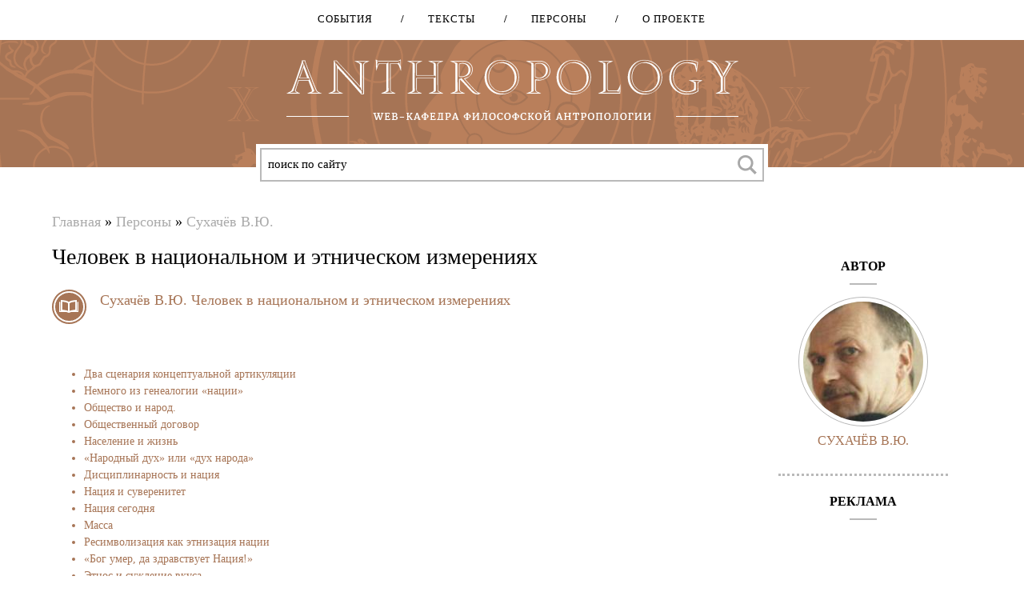

--- FILE ---
content_type: text/html; charset=utf-8
request_url: http://anthropology.ru/ru/text/suhachyov-vyu/chelovek-v-nacionalnom-i-etnicheskom-izmereniyah-0
body_size: 47150
content:
<!DOCTYPE html>
<!--[if lt IE 7]><html class="lt-ie9 lt-ie8 lt-ie7" lang="ru" dir="ltr"><![endif]-->
<!--[if IE 7]><html class="lt-ie9 lt-ie8" lang="ru" dir="ltr"><![endif]-->
<!--[if IE 8]><html class="lt-ie9" lang="ru" dir="ltr"><![endif]-->
<!--[if gt IE 8]><!--><html lang="ru" dir="ltr" prefix="content: http://purl.org/rss/1.0/modules/content/ dc: http://purl.org/dc/terms/ foaf: http://xmlns.com/foaf/0.1/ og: http://ogp.me/ns# rdfs: http://www.w3.org/2000/01/rdf-schema# sioc: http://rdfs.org/sioc/ns# sioct: http://rdfs.org/sioc/types# skos: http://www.w3.org/2004/02/skos/core# xsd: http://www.w3.org/2001/XMLSchema#"><!--<![endif]-->
<head>
  

<meta charset="utf-8" />
<meta name="viewport" content="width=device-width, initial-scale=1.0, user-scalable=yes" />
<meta name="description" content="[index] Достоевский в очерке «Три идеи» («Дневник писателя», январь 1877) писал о таких странных человеческих состояниях, как «недоумения ума и ошибки сердца»: «Ошибки и недоумения ума исчезают скорее и бесследнее ошибки сердца… Ошибка сердца есть вещь страшно важная: это есть уже зараженный дух иногда даже всей нации, несущий с собою весьма часто такую степень слепоты," />
<meta name="MobileOptimized" content="width" />
<meta name="HandheldFriendly" content="1" />
<meta name="apple-mobile-web-app-capable" content="yes" />
<meta name="generator" content="Drupal 7 (https://www.drupal.org)" />
<link rel="canonical" href="http://anthropology.ru/ru/text/suhachyov-vyu/chelovek-v-nacionalnom-i-etnicheskom-izmereniyah-0" />
<link rel="shortlink" href="http://anthropology.ru/ru/node/9460" />
<title>Человек в национальном и этническом измерениях | Anthropology</title>
<link type="text/css" rel="stylesheet" href="http://anthropology.ru/sites/default/files/css/css_xE-rWrJf-fncB6ztZfd2huxqgxu4WO-qwma6Xer30m4.css" media="all" />
<link type="text/css" rel="stylesheet" href="http://anthropology.ru/sites/default/files/css/css__LeQxW73LSYscb1O__H6f-j_jdAzhZBaesGL19KEB6U.css" media="all" />
<link type="text/css" rel="stylesheet" href="http://anthropology.ru/sites/default/files/css/css_HjC97Nls-UOX5vUM77CSblj5UwMVpeyqCB5DJClnf8A.css" media="all" />
<link type="text/css" rel="stylesheet" href="http://anthropology.ru/sites/default/files/css/css_PcRR4Q9yCBIhqcGp7p1aUumHqc5uHyfk9SMPUmCm_KM.css" media="all" />
<link type="text/css" rel="stylesheet" href="http://cdnjs.cloudflare.com/ajax/libs/qtip2/3.0.3/jquery.qtip.min.css" media="all" />
<link type="text/css" rel="stylesheet" href="http://anthropology.ru/sites/default/files/css/css_NMt1YP_1rzQgb2VuqP4yo31XEhc-Qh6_fe9FpuIuN1c.css" media="all" />
<link type="text/css" rel="stylesheet" href="http://anthropology.ru/sites/default/files/css/css_kqJo6FXPyVuPUZTZZBr3UnQHD6-BFmGgzjpNX11UyOg.css" media="screen" />
<link type="text/css" rel="stylesheet" href="http://anthropology.ru/sites/default/files/css/css_Y4IE-KlWZDWGrNhnCMISsyaItGr_PBTfRe8IT2lHd34.css" media="print" />
<link type="text/css" rel="stylesheet" href="http://anthropology.ru/sites/default/files/css/css_3R5X4xbseecS8gTBao4YKumu6U7-FNVCSh61hcrQbJ0.css" media="only screen" />
<link type="text/css" rel="stylesheet" href="http://anthropology.ru/sites/default/files/css/css_Phy1fAqV6ulP_GuvRsO4DtjcvL0JQogmJeBVYC9gGyU.css" media="all" />
<link type="text/css" rel="stylesheet" href="http://anthropology.ru/sites/default/files/css/css_Ss6a1NMxfSJmFTzYMezDkzCvjYpXHYK-qQyWaa0-31M.css" media="only screen" />

<!--[if lt IE 9]>
<link type="text/css" rel="stylesheet" href="http://anthropology.ru/sites/default/files/css/css_eG7zbZ3J6f_8H1WdHwDnYB2RCXWj0LZbL3rMfR-XK90.css" media="screen" />
<![endif]-->
<script type="text/javascript" src="//ajax.googleapis.com/ajax/libs/jquery/1.7.2/jquery.min.js"></script>
<script type="text/javascript">
<!--//--><![CDATA[//><!--
window.jQuery || document.write("<script src='/sites/all/modules/jquery_update/replace/jquery/1.7/jquery.min.js'>\x3C/script>")
//--><!]]>
</script>
<script type="text/javascript" src="http://anthropology.ru/sites/default/files/js/js_vSmhpx_T-AShyt_WMW5_TcwwxJP1imoVOa8jvwL_mxE.js"></script>
<script type="text/javascript" src="//ajax.googleapis.com/ajax/libs/jqueryui/1.10.2/jquery-ui.min.js"></script>
<script type="text/javascript">
<!--//--><![CDATA[//><!--
window.jQuery.ui || document.write("<script src='/sites/all/modules/jquery_update/replace/ui/ui/minified/jquery-ui.min.js'>\x3C/script>")
//--><!]]>
</script>
<script type="text/javascript" src="http://anthropology.ru/sites/default/files/js/js_BLxotNs2yt7YGlf9QRI9L9AMfdnkQfnN-_ADBTW3SiE.js"></script>
<script type="text/javascript" src="http://anthropology.ru/sites/default/files/js/js_R9UbiVw2xuTUI0GZoaqMDOdX0lrZtgX-ono8RVOUEVc.js"></script>
<script type="text/javascript" src="http://anthropology.ru/sites/default/files/js/js_Ooe81VWsldz2Zfv8ZRdtLvz6UdYeXBL5_MGS3sedtIg.js"></script>
<script type="text/javascript" src="http://cdnjs.cloudflare.com/ajax/libs/qtip2/3.0.3/jquery.qtip.min.js"></script>
<script type="text/javascript" src="http://anthropology.ru/sites/default/files/js/js_5UjXblyVb_9-eoU9DouM0urGK-SOWESkEcicG0kTbI4.js"></script>
<script type="text/javascript">
<!--//--><![CDATA[//><!--
(function(i,s,o,g,r,a,m){i["GoogleAnalyticsObject"]=r;i[r]=i[r]||function(){(i[r].q=i[r].q||[]).push(arguments)},i[r].l=1*new Date();a=s.createElement(o),m=s.getElementsByTagName(o)[0];a.async=1;a.src=g;m.parentNode.insertBefore(a,m)})(window,document,"script","https://www.google-analytics.com/analytics.js","ga");ga("create", "UA-64203975-1", {"cookieDomain":"auto"});ga("send", "pageview");
//--><!]]>
</script>
<script type="text/javascript" src="http://anthropology.ru/sites/default/files/js/js_GmJTWbsiZAnSNqWSsedXTbydBeMLYCxS3ceWtnoyIik.js"></script>
<script type="text/javascript" src="http://anthropology.ru/sites/default/files/js/js_XmvUu_ZnQcG07GKj5KpNBDEIOYoZOKv33WULuVNe7RY.js"></script>
<script type="text/javascript">
<!--//--><![CDATA[//><!--
jQuery.extend(Drupal.settings, {"basePath":"\/","pathPrefix":"ru\/","ajaxPageState":{"theme":"atheme","theme_token":"c4TdKzZgcWOHi3hr6PbUN5Ni9Pl3v3wuN9mOwq1FIvA","jquery_version":"1.7","js":{"modules\/statistics\/statistics.js":1,"\/\/ajax.googleapis.com\/ajax\/libs\/jquery\/1.7.2\/jquery.min.js":1,"0":1,"misc\/jquery.once.js":1,"misc\/drupal.js":1,"\/\/ajax.googleapis.com\/ajax\/libs\/jqueryui\/1.10.2\/jquery-ui.min.js":1,"1":1,"sites\/all\/modules\/jquery_update\/replace\/ui\/external\/jquery.cookie.js":1,"sites\/all\/modules\/jquery_update\/replace\/misc\/jquery.form.min.js":1,"misc\/ajax.js":1,"sites\/all\/modules\/jquery_update\/js\/jquery_update.js":1,"sites\/all\/modules\/admin_menu\/admin_devel\/admin_devel.js":1,"public:\/\/languages\/ru_O_fuojLUQKWPervlFtniJeNqDyYdgZCi68M0wyTo3vc.js":1,"sites\/all\/libraries\/chosen-1.4.2\/chosen.jquery.min.js":1,"sites\/all\/modules\/_custom\/anthropo\/js\/chosen.connect.js":1,"sites\/all\/modules\/_custom\/anthropo\/js\/readmore.fade.js":1,"sites\/all\/modules\/_custom\/anthropo\/js\/mobile.search.button.js":1,"sites\/all\/modules\/_custom\/anthropo\/js\/collapsible.block.js":1,"sites\/all\/modules\/_custom\/anthropo\/js\/node.refs.connect.js":1,"sites\/all\/libraries\/jquery.bxslider-4.1.2\/jquery.bxslider.min.js":1,"sites\/all\/modules\/_custom\/anthropo\/js\/bxslider.connect.js":1,"misc\/form.js":1,"http:\/\/cdnjs.cloudflare.com\/ajax\/libs\/qtip2\/3.0.3\/jquery.qtip.min.js":1,"misc\/collapse.js":1,"sites\/all\/modules\/views\/js\/base.js":1,"misc\/progress.js":1,"sites\/all\/modules\/fivestar\/js\/fivestar.ajax.js":1,"sites\/all\/modules\/fivestar\/js\/fivestar.js":1,"sites\/all\/modules\/typo\/js\/typo.template.js":1,"sites\/all\/modules\/typo\/js\/typo.selection.js":1,"sites\/all\/modules\/typo\/js\/typo.js":1,"sites\/all\/modules\/ctools\/js\/modal.js":1,"sites\/all\/modules\/google_analytics\/googleanalytics.js":1,"2":1,"sites\/all\/modules\/radioactivity\/js\/radioactivity.js":1,"sites\/all\/modules\/views_load_more\/views_load_more.js":1,"misc\/textarea.js":1,"sites\/all\/modules\/views\/js\/ajax_view.js":1,"modules\/filter\/filter.js":1,"sites\/all\/themes\/adaptivetheme\/at_core\/scripts\/outside-events.js":1,"sites\/all\/themes\/adaptivetheme\/at_core\/scripts\/menu-toggle.js":1},"css":{"modules\/system\/system.base.css":1,"modules\/system\/system.menus.css":1,"modules\/system\/system.messages.css":1,"modules\/system\/system.theme.css":1,"misc\/ui\/jquery.ui.core.css":1,"misc\/ui\/jquery.ui.theme.css":1,"modules\/comment\/comment.css":1,"sites\/all\/modules\/date\/date_api\/date.css":1,"sites\/all\/modules\/date\/date_popup\/themes\/datepicker.1.7.css":1,"modules\/field\/theme\/field.css":1,"sites\/all\/modules\/logintoboggan\/logintoboggan.css":1,"modules\/node\/node.css":1,"modules\/poll\/poll.css":1,"modules\/user\/user.css":1,"sites\/all\/modules\/workflow\/workflow_admin_ui\/workflow_admin_ui.css":1,"sites\/all\/modules\/views\/css\/views.css":1,"sites\/all\/libraries\/chosen-1.4.2\/chosen.min.css":1,"sites\/all\/modules\/_custom\/anthropo\/css\/chosen-fix.css":1,"sites\/all\/libraries\/jquery.bxslider-4.1.2\/jquery.bxslider.css":1,"http:\/\/cdnjs.cloudflare.com\/ajax\/libs\/qtip2\/3.0.3\/jquery.qtip.min.css":1,"sites\/all\/modules\/ctools\/css\/ctools.css":1,"sites\/all\/modules\/xbbcode\/xbbcode_basic\/xbbcode_basic.css":1,"sites\/all\/modules\/radioactivity\/css\/radioactivity.css":1,"sites\/all\/modules\/fivestar\/css\/fivestar.css":1,"sites\/all\/modules\/fivestar\/widgets\/outline\/outline.css":1,"sites\/all\/modules\/typo\/css\/typo.css":1,"sites\/all\/modules\/ctools\/css\/modal.css":1,"modules\/filter\/filter.css":1,"sites\/all\/themes\/adaptivetheme\/at_core\/css\/at.layout.css":1,"sites\/all\/themes\/atheme\/css\/global.base.css":1,"sites\/all\/themes\/atheme\/css\/global.styles.css":1,"sites\/all\/themes\/atheme\/customcss\/custom.css":1,"sites\/all\/themes\/atheme\/css\/print.css":1,"public:\/\/adaptivetheme\/atheme_files\/atheme.responsive.layout.css":1,"public:\/\/adaptivetheme\/atheme_files\/atheme.menutoggle.css":1,"public:\/\/adaptivetheme\/atheme_files\/atheme.responsive.styles.css":1,"public:\/\/adaptivetheme\/atheme_files\/atheme.lt-ie9.layout.css":1}},"views":{"ajax_path":"\/ru\/views\/ajax","ajaxViews":{"views_dom_id:4795efec62786fb04cb8a207716d7682":{"view_name":"author_blocks","view_display_id":"block_2","view_args":"9460","view_path":"node\/9460","view_base_path":null,"view_dom_id":"4795efec62786fb04cb8a207716d7682","pager_element":0},"views_dom_id:6c40c59bbadc810c561264b91bf042e0":{"view_name":"author_blocks","view_display_id":"block_translators","view_args":"9460","view_path":"node\/9460","view_base_path":null,"view_dom_id":"6c40c59bbadc810c561264b91bf042e0","pager_element":0},"views_dom_id:9126cacab4eb30cbdebf025aa6d8d95f":{"view_name":"text_additions","view_display_id":"block","view_args":"9460","view_path":"node\/9460","view_base_path":null,"view_dom_id":"9126cacab4eb30cbdebf025aa6d8d95f","pager_element":0},"views_dom_id:b679a3d6fb97583c0a0074dd31c9a19d":{"view_name":"text_terms","view_display_id":"block","view_args":"9460","view_path":"node\/9460","view_base_path":null,"view_dom_id":"b679a3d6fb97583c0a0074dd31c9a19d","pager_element":0},"views_dom_id:b4df25609753ee36c4b5898da89a916f":{"view_name":"text_additions","view_display_id":"block_3","view_args":"9460","view_path":"node\/9460","view_base_path":null,"view_dom_id":"b4df25609753ee36c4b5898da89a916f","pager_element":0},"views_dom_id:63743df5b2b81db004dc4e5d83a6ee54":{"view_name":"author_text","view_display_id":"entity_view_1","view_args":"9460","view_path":"node\/9460","view_base_path":"node\/9460","view_dom_id":"63743df5b2b81db004dc4e5d83a6ee54","pager_element":0},"views_dom_id:e26b8e23ac3756a63c3e8d41f0aeb7aa":{"view_name":"biblink","view_display_id":"default","view_args":"text\/9460","view_path":"node\/9460","view_base_path":null,"view_dom_id":"e26b8e23ac3756a63c3e8d41f0aeb7aa","pager_element":0}}},"urlIsAjaxTrusted":{"\/ru\/views\/ajax":true,"\/ru\/system\/ajax":true,"\/ru\/text\/suhachyov-vyu\/chelovek-v-nacionalnom-i-etnicheskom-izmereniyah-0":true,"\/ru\/comment\/reply\/9460":true},"ajax":{"edit-vote--2":{"callback":"fivestar_ajax_submit","event":"change","url":"\/ru\/system\/ajax","submit":{"_triggering_element_name":"vote"}},"edit-send-typo-report":{"callback":"_typo_save_report","wrapper":"typo-report-result","method":"append","effect":"fade","event":"mousedown","keypress":true,"prevent":"click","url":"\/ru\/system\/ajax","submit":{"_triggering_element_name":"op","_triggering_element_value":"\u041e\u0442\u043f\u0440\u0430\u0432\u0438\u0442\u044c \u0441\u043e\u043e\u0431\u0449\u0435\u043d\u0438\u0435 \u043e\u0431 \u043e\u0448\u0438\u0431\u043a\u0435"}}},"typo":{"max_chars":50},"CToolsModal":{"loadingText":"\u0417\u0430\u0433\u0440\u0443\u0437\u043a\u0430...","closeText":"\u0417\u0430\u043a\u0440\u044b\u0442\u044c \u043e\u043a\u043d\u043e","closeImage":"\u003Cimg typeof=\u0022foaf:Image\u0022 class=\u0022image-style-none\u0022 src=\u0022http:\/\/anthropology.ru\/sites\/all\/modules\/ctools\/images\/icon-close-window.png\u0022 alt=\u0022\u0417\u0430\u043a\u0440\u044b\u0442\u044c \u043e\u043a\u043d\u043e\u0022 title=\u0022\u0417\u0430\u043a\u0440\u044b\u0442\u044c \u043e\u043a\u043d\u043e\u0022 \/\u003E","throbber":"\u003Cimg typeof=\u0022foaf:Image\u0022 class=\u0022image-style-none\u0022 src=\u0022http:\/\/anthropology.ru\/sites\/all\/modules\/ctools\/images\/throbber.gif\u0022 alt=\u0022\u0417\u0430\u0433\u0440\u0443\u0437\u043a\u0430\u0022 title=\u0022\u0417\u0430\u0433\u0440\u0443\u0437\u043a\u0430...\u0022 \/\u003E"},"TypoModal":{"loadingText":"\u041e\u0442\u043f\u0440\u0430\u0432\u0438\u0442\u044c \u0441\u043e\u043e\u0431\u0449\u0435\u043d\u0438\u0435 \u043e\u0431 \u043e\u0448\u0438\u0431\u043a\u0435","closeText":"\u0437\u0430\u043a\u0440\u044b\u0442\u044c","closeImage":"","throbber":"\u003Cimg typeof=\u0022foaf:Image\u0022 class=\u0022image-style-none\u0022 src=\u0022http:\/\/anthropology.ru\/sites\/all\/modules\/ctools\/images\/throbber.gif\u0022 alt=\u0022\u0417\u0430\u0433\u0440\u0443\u0437\u043a\u0430\u0022 title=\u0022\u0417\u0430\u0433\u0440\u0443\u0437\u043a\u0430...\u0022 \/\u003E","modalTheme":"TypoModalDialog","animation":"show","animationSpeed":"fast","modalSize":{"type":"scale","width":"560px","height":"250px","addWidth":0,"addHeight":0,"contentRight":25,"contentBottom":45},"modalOptions":{"opacity":0.55,"background":"#000"}},"googleanalytics":{"trackOutbound":1,"trackMailto":1,"trackDownload":1,"trackDownloadExtensions":"7z|aac|arc|arj|asf|asx|avi|bin|csv|doc(x|m)?|dot(x|m)?|exe|flv|gif|gz|gzip|hqx|jar|jpe?g|js|mp(2|3|4|e?g)|mov(ie)?|msi|msp|pdf|phps|png|ppt(x|m)?|pot(x|m)?|pps(x|m)?|ppam|sld(x|m)?|thmx|qtm?|ra(m|r)?|sea|sit|tar|tgz|torrent|txt|wav|wma|wmv|wpd|xls(x|m|b)?|xlt(x|m)|xlam|xml|z|zip"},"radioactivity":{"emitters":{"emitDefault":[{"accuracy":"100","bundle":"text","energy":"10","entity_id":"9460","entity_type":"node","field_name":"field_radioactivity","language":"und","storage":"File","type":"energy","checksum":"78e35d621a7df8a29b30b8ff9bc405fd"}]},"config":{"emitPath":"\/sites\/all\/modules\/radioactivity\/emit.php","fpEnabled":1,"fpTimeout":"15"}},"statistics":{"data":{"nid":"9460"},"url":"\/modules\/statistics\/statistics.php"},"adaptivetheme":{"atheme":{"layout_settings":{"bigscreen":"three-col-grail","tablet_landscape":"three-col-grail","tablet_portrait":"one-col-vert","smalltouch_landscape":"one-col-vert","smalltouch_portrait":"one-col-stack"},"media_query_settings":{"bigscreen":"only screen and (min-width:1025px)","tablet_landscape":"only screen and (min-width:769px) and (max-width:1024px)","tablet_portrait":"only screen and (min-width:581px) and (max-width:768px)","smalltouch_landscape":"only screen and (min-width:321px) and (max-width:580px)","smalltouch_portrait":"only screen and (max-width:320px)"},"menu_toggle_settings":{"menu_toggle_tablet_portrait":"false","menu_toggle_tablet_landscape":"false"}}}});
//--><!]]>
</script>
<!--[if lt IE 9]>
<script src="http://anthropology.ru/sites/all/themes/adaptivetheme/at_core/scripts/html5.js?qbvmqe"></script>
<![endif]-->
  <link href='https://fonts.googleapis.com/css?family=Fira+Sans|Merriweather&subset=latin,cyrillic' rel='stylesheet' type='text/css'>
</head>
<body class="html not-front not-logged-in one-sidebar sidebar-second page-node page-node- page-node-9460 node-type-text i18n-ru atr-7.x-3.x">
  <div id="skip-link" class="nocontent">
    <a href="#main-content" class="element-invisible element-focusable">Перейти к основному содержанию</a>
  </div>
    <div id="page-wrapper">


  <header id="header" class="clearfix" role="banner">

      <div id="header-navigation">
        <!-- !Navigation -->
        <div id="primary-menu-bar" class="nav clearfix at-menu-toggle"><nav  class="primary-menu-wrapper menu-wrapper clearfix" role="navigation" aria-labelledby="primary-menu"><ul class="menu primary-menu clearfix"><li class="menu-4398 first"><a href="/ru/frontpage">События</a></li><li class="menu-4384"><a href="/ru/texts">Тексты</a></li><li class="menu-4400"><a href="/ru/persons">Персоны</a></li><li class="menu-4300 last"><a href="/ru/about">О проекте</a></li></ul><h2 class="element-invisible" id="primary-menu"><div class="menu-button"><div></div><div></div><div></div></div><div class="close-button">X</div></h2></nav></div>        
      </div>

      <div id="logo"></div>

      <div id="mission">
        <div class="mission-inner">
          Стратегической целью проекта является создание открытого коммуникативного пространства для широкого обсуждения философско-антропологической проблематики.         </div>
      </div>

      <!-- !Header Region -->
      <div class="region region-header"><div class="region-inner clearfix"><div id="block-block-6" class="block block-block no-title odd first last block-count-1 block-region-header block-6" ><div class="block-inner clearfix">  
  
  <div class="block-content content"><div class="ya-site-form ya-site-form_inited_no" onclick="return {'action':'http://anthropology.ru/ru/searchres','arrow':false,'bg':'transparent','fontsize':13,'fg':'#000000','language':'ru','logo':'rb','publicname':'Поиск по anthropology.ru','suggest':true,'target':'_self','tld':'ru','type':3,'usebigdictionary':true,'searchid':2224077,'input_fg':'#000000','input_bg':'#ffffff','input_fontStyle':'normal','input_fontWeight':'normal','input_placeholder':'поиск по сайту','input_placeholderColor':'#000000','input_borderColor':'#cccccc'}"><form action="http://yandex.ru/search/site/" method="get" target="_self"><input type="hidden" name="searchid" value="2224077" /><input type="hidden" name="l10n" value="ru" /><input type="hidden" name="reqenc" value="utf-8" /><input type="search" name="text" value="" /><input type="submit" value="Найти" /></form></div><style type="text/css">
<!--/*--><![CDATA[/* ><!--*/
.ya-page_js_yes .ya-site-form_inited_no { display: none; }
/*--><!]]>*/
</style><script type="text/javascript">
<!--//--><![CDATA[// ><!--
(function(w,d,c){var s=d.createElement('script'),h=d.getElementsByTagName('script')[0],e=d.documentElement;if((' '+e.className+' ').indexOf(' ya-page_js_yes ')===-1){e.className+=' ya-page_js_yes';}s.type='text/javascript';s.async=true;s.charset='utf-8';s.src=(d.location.protocol==='https:'?'https:':'http:')+'//site.yandex.net/v2.0/js/all.js';h.parentNode.insertBefore(s,h);(w[c]||(w[c]=[])).push(function(){Ya.Site.Form.init()})})(window,document,'yandex_site_callbacks');
//--><!]]>
</script></div>
  </div></div></div></div>
      <div id="mobile-search-button">
      </div>
    </header>

  <div id="page" class="container page at-mt">

    <!-- !Leaderboard Region -->
    
    <!-- !Navigation -->
    
    <!-- !Breadcrumbs -->
    <div id="breadcrumb" class="clearfix"><nav class="breadcrumb-wrapper clearfix" role="navigation" aria-labelledby="breadcrumb-label"><h2 id="breadcrumb-label" class="element-invisible">Вы здесь</h2><ol id="crumbs" class="clearfix"><li class="crumb crumb-first"><span typeof="v:Breadcrumb"><a rel="v:url"  property="v:title"  href="/ru">Главная</a></span></li><li class="crumb"><span class="crumb-separator"> &#187; </span><span typeof="v:Breadcrumb"><a rel="v:url"  property="v:title"  href="/ru/persons">Персоны</a></span></li><li class="crumb crumb-last"><span class="crumb-separator"> &#187; </span><span typeof="v:Breadcrumb"><a rel="v:url"  property="v:title"  href="/ru/person/suhachyov-vyu">Сухачёв В.Ю.</a></span></li></ol></nav></div>
    <!-- !Messages and Help -->
        
    <!-- !Secondary Content Region -->
    
    <div id="columns" class="columns clearfix">
      <main id="content-column" class="content-column" role="main">
        <div class="content-inner">

          <!-- !Highlighted region -->
          
          <section id="main-content">

            
            <!-- !Main Content Header -->
                          <header id="main-content-header" class="clearfix">

                                  <h1 id="page-title">
                    Человек в национальном и этническом измерениях                  </h1>
                
                
              </header>
            
            <!-- !Feed Icons -->
            
            <!-- !Main Content -->
                          <div id="content" class="region">
                <div id="block-system-main" class="block block-system no-title odd first last block-count-2 block-region-content block-main" >  
  
  <article id="node-9460" class="node node-text article odd node-full clearfix" about="/ru/text/suhachyov-vyu/chelovek-v-nacionalnom-i-etnicheskom-izmereniyah-0" typeof="sioc:Item foaf:Document" role="article">
  
  
  <div class="node-content">
			<div class="embed-biblink">
			<div class="view view-biblink view-id-biblink view-display-id-default view-dom-id-e26b8e23ac3756a63c3e8d41f0aeb7aa">
        
  
  
      <div class="view-content">
        <div>
    
 

<div class="biblink-text">
			<span class="views-field-field-person"><a href="/ru/person/suhachyov-vyu">Сухачёв В.Ю.</a></span>	
	<a href="/ru/text/suhachyov-vyu/chelovek-v-nacionalnom-i-etnicheskom-izmereniyah-0" rel="bookmark">Человек в национальном и этническом измерениях</a>
	
		
		
	
    </div>  </div>
    </div>
  
  
  
  
  
  
</div>		</div>
	    <div class="field field-name-body field-type-text-with-summary field-label-hidden view-mode-full"><div class="field-items"><div class="field-item even" property="content:encoded"><p></p><ul class="index-list"><li><a href="#dva-scenariya-konceptualnoy-artikulyacii">Два сценария концептуальной артикуляции</a></li><li><a href="#nemnogo-iz-genealogii-nacii">Немного из генеалогии «нации» </a></li><li><a href="#obshchestvo-i-narod">Общество и народ. </a></li><li><a href="#obshchestvennyy-dogovor">Общественный договор </a></li><li><a href="#naselenie-i-zhizn">Население и жизнь</a></li><li><a href="#narodnyy-duh-ili-duh-naroda">«Народный дух» или «дух народа»</a></li><li><a href="#disciplinarnost-i-naciya">Дисциплинарность и нация</a></li><li><a href="#naciya-i-suverenitet">Нация и суверенитет</a></li><li><a href="#naciya-segodnya">Нация сегодня </a></li><li><a href="#massa">Масса</a></li><li><a href="#resimvolizaciya-kak-etnizaciya-nacii">Ресимволизация как этнизация нации</a></li><li><a href="#bog-umer-da-zdravstvuet-naciya">«Бог умер, да здравствует Нация!»</a></li><li><a href="#etnos-i-suzhdenie-vkusa">Этнос и суждение вкуса</a></li></ul><br />
Достоевский в очерке «Три идеи» («Дневник писателя», январь 1877) писал о таких странных человеческих состояниях, как «недоумения ума и ошибки сердца»: «Ошибки и недоумения ума исчезают скорее и бесследнее ошибки сердца… Ошибка сердца есть вещь страшно важная: это есть уже зараженный дух иногда даже всей нации, несущий с собою весьма часто такую степень слепоты, которая не излечивается даже ни перед какими фактами, сколько бы они ни указывали на прямую дорогу; напротив, перерабатывающая эти факты на свой лад, ассимилирующая их своим зараженным духом, причем происходит даже так, что скорее умрет вся нация, сознательно, т.е. даже поняв слепоту свою, но не желая уже излечиваться». И спустя почти полтора века мы вновь стоим перед подобными «ошибками сердца», или, еще точнее, «внутри» этих ошибок, часто недоумевая, как же мы там оказались.
<p>Часто дискурс нации, провоцирующий подобные «ошибки», присутствует в своего рода мутизме, молчании. И в этой невысказываемости он начал настоящую облаву на действительность. Он хочет быть действительностью, он пронизан желанием действительности. И если раньше он был локализован в своего рода tribe'ах, то нынешняя институционализация и легимитизация дискурса нации неизбежно делают его не-обходимым и не-избежным для всех и повсюду. Именно поэтому рождается необходимость знания о том, в каких формах и по каким каналам, скользя вдоль каких дискурсов, нация добирается до самих тонких и самых интимных территорий, какие пути позволяют ей достичь самых едва уловимых форм желания и воли, каким образом ей удается пронизывать и удерживать жизненные миры. Уже установились кодексы риторики намека и метафоры, метонимии, которые, правда, все чаще и чаще сменяются жесткой катафатикой. И одной из фундаментальных фигур этой риторики является фигура человека. Еще в начале XIX века Жозеф де Местр заявил, что он знает национальные типы, но «человек вообще» ему неизвестен. За этой фразой стоит многое, в частности, столь явная для всего ХХ века институциональная национализация человека, особые формы конституирования его идентичности как «национального типа».<br /></p><h2 id="dva-scenariya-konceptualnoy-artikulyacii"><a href="#dva-scenariya-konceptualnoy-artikulyacii">Два сценария концептуальной артикуляции</a></h2>
<p>И здесь мы сталкиваемся с некоторой двусмысленностью этого понятия, в которой становятся неразличимыми этническое и национальное. Следует признать, что существует большая путаница с использованием этих понятий, причем, и в политической, и в исследовательской практике. То, что в России это путается, это нормально, это естественно. Мы живем в ситуации взрывов языков, дискурсов, институций и, конечно, сценариев идентичности. Все смешалось, и в рамках повседневности действительно можно говорить и так и этак, — суть дела при этом не меняется. Но вот с точки зрения аналитики отказ от различения чреват опасностью, потому что мы имеем дело с глубоко различающимися концептуальными образованиями, за которыми стоят различающиеся регионы феноменальности.</p>
<p>Попытки кодификации в понятиях «этническое» и «национальное», фактически, ограничены двумя сценариями артикуляции. Первый условно назовем «эволюционистским». Его конституирование происходит всегда в пределах непрерывной линейной моновременности; содержательного выглядит так: начинают обычно с архаичной «первобытной орды», из которой в процессе «эволюции» появляются разного рода образования, семья, род, племя и т.п., и, наконец, «эволюции» венчается тем, что мы сегодня называем «нацией», — точка зрения весьма распространенная. Характерно, что никаких особых различающихся политических ориентаций за этой концептуальной моделью не стоит, — ее исповедуют и демократы, и либералы, и коммунисты, и нацисты. При этом социальные импликации подобной модели в любом случае достаточно жестки в своем пределе сегрегативны и дискриминационны. Например, есть социальные образования, которые можно отнести к «нации», «естественно», они более прогрессивны, чем те, которые ограничились в своем существовании «ордой». «племенем» и т.д. Это и есть концептуальное пространство, в котором зарождаются кодификации: «примитивные народы», «дикие», «savage», которых «умные», «прогрессивные», «развитые» и «образованные» нации «просвещают».</p>
<p>Подобная артикуляция сложилось где-то в 20-30-х гг. XIX века во Франции, когда французы начала активную колонизацию. Поэтому колониальный оттенок генеалогии понятия «этнос» вполне очевиден, — понятие «этнос» было введено именно для различения «цивилизованных народов», то есть «наций», которые обладают государственностью, и «диких народов», лишенных этатизма европейского толка и которые надо «просвещать». «развивать», «поднимать до уровня цивилизации». Но, конечно, всегда в странах, на которые было напроавлено такое «просвещение», существовали и существуют те, которые не совсем понимают, что такое «просвещение», «цивилизация», — для них, например, французы создали специальные подразделения зуавов, которые «интенсифицировали» «просвещение» в Африке.</p>
<p>Весьма характерно, но сталинское определение нации абсолютно точно и полностью вписывается в нормальную европейскую этнологию и этнографию, не вызывая каких-либо эпистемических проблем. Однако в этом сценарии сокрыта ловушка, которая создана как раз что совершенно общепринятым принципом, утверждающим необходимость того, что каждый этнос должен «дорасти» до нации, обрести государственность, и тем самым вступить в «семью цивилизованных народов». И это принимается как «очевидность», по крайней мере, культурная и политическая. Тем более, что этот сценарий поддерживается и ООН. Существует целая серия документов, укладывающихся в подобный сюжет: Декларация 1946 года, статья 1 пункт 3, статья 55; Декларация 1964 года, статьи 2, 3, где ясно и без обиняков заявляется, что ООН будет всемерно поддерживать право народов на самоопределение. Но народы понимаются в основном в этнических, а не в гражданских оболочках, и в результате мы получаем путаницу в научных понятиях и кровь на земле.</p>
<p>Второй сценарий исходит из иных ориентацией, настаивая на том, что этнос и нация обладают разной генеалогией, — предполагается, что они выросли из разных «зерен». Поэтому аналитика национальной идентичности и аналитика этнической идентичности просто не имеют права быть тождественными, — за ними стоят различающиеся конститутивные принципы, различающиеся институции. Под институциями в данном случае понимаются не только собственно социальные институты, но и дискурсивные, символические, семиотические и т.п. институции, телесные практики и так далее. Иными словами, термин «институция» связан с актами и процессами учреждения, с теми эффектами, которые отсылают к устройствам, структурным организациям, установлениям. Это — смыслы, синтетически выраженные в латинском слове institutum (от instituo [in+statuo — ставлю, выстраиваю, строю, воздвигаю, устанавливаю]).</p>
<p>Институирование, институциональные акты, или учреждения, создают интенсивные и в то же время индивидуальные точки, выделенности в различных феноменальных рядах, определяя фигуративность события и устанавливая границы, межи феномена. Институции в аналитическом опыте обслуживают устройства идентификации, устанавливая, учреждая очевидности как далее нередуцируемые предельности аналитики феноменальности. С другой стороны, они обеспечивают регулярное воспроизводство, повтор очевидностей. Повтор является операцией полагания и удержания «того же самого» в сериях, которые сопровождаются запуском устройств подтверждения аутентичности этого «того же самого» и институируют смыслы, которое предшествует любым актам конституирования и синтеза. В качестве примера можно привести институции, наличествующие в русском языке: шесть падежей, — если мы не будем пользоваться шестью падежами, то это означает, что мы не говорим по-русски. В этом смысле берется конституирование и институционализация нации и этноса.</p>
<p>Сегодня демократическая идеология отчетливо и явно связывается с «самостоятельность национальных республик», «национальным суверенитетом», «национальным достоинством» и т.п. Казалось бы, что здесь страшного? По видимому, все упирается в те дискурсивные развертки, которые стоят за терминами «нация» и «демократия», за их связанностью, и в те далеко недискурсивные практики, которые синхронны дискурсам «нации &amp; демократии». Речь идет о вполне очевидных вещах: «национальное пробуждение», стремящееся к восстановлению «национального достоинства» в форме «национального суверенитета» оказывается процессом этатизации этничности, а, ассимилируя этничность с матрицей демократии, мы оказываемся перед лицом еще более жесткого процесса «социализации» этничности.<br /></p><h2 id="nemnogo-iz-genealogii-nacii"><a href="#nemnogo-iz-genealogii-nacii">Немного из генеалогии «нации» </a></h2>
<p>Что является условие возможности подобного отождествления? Попытаемся обратиться к своего рода генеалогии дискурса нации. В конце XVII — начале XVIII вв. выражение «мой народ» в устах суверена, короля, включал в себя подданных без различия этнического происхождения. Это было в первую очередь правовое о-пределение, правовая дефиниция. Таким образом, «народ» появляется особенно в период Новой истории как эффект правового дискурса. Сама суверенная власть короля определена юридическими установлениями, — монархия была определена правовым образом. Вероятно, здесь нет прямого изоморфизма между средневекой юридической практикой и «народной» дискурсивностью. Средневековье знало не столько «общество в целом», а право, точнее, как пишет Э.Ю. Соловьев, права или «вольности» корпораций и сословий, «меняющихся от места к месту, от сословия к сословию и признаваемых обществом именно в этой их гетерогенности. Право феодального общества ставит во главу угла то, что отличает одну традиционную социальную группу от другой: это уважаемые государством, а также взаимоуважаемые сословно-корпоративные особенности, или привилегии… Идея правопорядка сводится, иными словами, к идее соблюдения иерархии привилегий, к защите ее от захватного или деспотического произвола» <span id="ref-1-1" class="ref"><a href="#ref-1-1-index">1</a></span>.<br /></p><h3 id="obshchestvo-i-narod"><a href="#obshchestvo-i-narod">Общество и народ. </a></h3>
<p>Реформация совершила сдвиг от прав, привилегий социальных корпораций к привилегиям «корпораций духовных», религиозных, не поддающимися власти государства. Но это была уже и новая государственность. Особенность складывания абсолютной монархии на Западе заключалась в том, что этот процесс протекал и во многом определялся правовым, юридическим измерением власти. И это сопровождалось серьезной трансформацией действительности, в которой на месте корпораций, сословий, «состояний», «обществ» появляется «Общество». С долей условности можно говорить о том, что абсолютная монархия была «виновником» рождения феномена, который сегодня мы называем «обществом», именно обществом в новоевропейском смысле как некую социальную тотальность. Итак, с одной стороны, суверен, король, а с другой — народ, peuple. Стягивание власти на одном полюсе действительности неизбежно привело к появлению интенсивных точек власти по ту сторону юридического, собственно государственного измерения. И здесь складывается зазор между собственно социальными образованиями и институциями государственной власти.<br /></p><h3 id="obshchestvennyy-dogovor"><a href="#obshchestvennyy-dogovor">Общественный договор </a></h3>
<p>Средневековье любое событие распределяло или на территории, где владычествовала или божественная благодать, или дьявольское искушение. По этой логике и беззаконие, осуществляемое сувереном, власть которого «богоданна», предстает как благодать. Поэтому на первый взгляд Новое время, кажется, выступает на историческую арену с лозунгом: «Бог умер — да здравствует Закон!», хотя на деле все обстояло иначе, и, по сути, происходило несколько парадоксальное учреждение божественного закона, но без Бога. Эта операция вполне очевидна в самых различных версиях конституирования так называемого «общественного договора», особенностью которого является интерсубъективное учреждение особой реальности, по статусу своему тотчас оказывающейся по ту сторону учредившей ее интерсубъективности и отельных субъектов. И что наиболее примечательно, так это «волевая интуиция», которая складывается в этих актах институирования. Так, например, Ж.-Ж. Руссо для кодификации этой ситуации вводит понятие «общественной личности», которая отсылает к соединению «всех остальных личностей» и по отношению к ним принимает имя «народа». Однако это вовсе не сумма индивидов, напротив, по ту сторону их возникает «моральное и коллективное целое», которое в этом акте учреждения обретает «свое единство, свое общее я, жизнь и волю» <span id="ref-1-2" class="ref"><a href="#ref-1-2-index">2</a></span>. При этом каждый обязуется передать «свою личность и всю свою мощь под верховное руководство общей воли». Тем самым, складывается «третья» измерение, которое не совпадает с индивидами, участвующими в его учреждении и которое ведет к необходимому различению государства и общества, или, иначе говоря, мы становимся свидетелями трансформации «волевой интуиция» Я в «институцию коммунальной воли».</p>
<p>В принципе уже в XVII в. на этом настаивал Гоббс, локализуя легитимность государства в формально и автономно конституированной структуре власти. Основой и для целостности общества, и для соотнесенности с сувереном становится социальный контракт. Однако это совершенно новая феноменальность, отсылающая нас к совершенно иным формам сопряженности государства, общества и гражданина. Согласно идеологемам, по сути дела, общим всем концепциям социального контракта в XVIII в., например, любое преступление отныне оказывается не оскорблением суверена, а оскорблением общества. И феномен преступления, и феномен наказания в своей интенсивности оказываются локализованы не столько в юридико-правовом измерении, сколько в собственно социальном. Но благодаря этому преступник «является как юридически парадоксальное существо. Он нарушил пакт, он, следовательно, враг общества в целом, но он участвует в наказании, которое исполняется на нем. Самое малое преступление атакует все общество; и все общество, включая преступника, присутствует в самом малом наказании. Карательное наказание является, следовательно, генерализированной функцией, сосуществующей с функцией социального тела и с каждым из его элементов» <span id="ref-1-3" class="ref"><a href="#ref-1-3-index">3</a></span>. Поэтому и «право наказывать его [преступника] смещается от мести суверена к защите общества» <span id="ref-1-4" class="ref"><a href="#ref-1-4-index">4</a></span>. Не стоит правовую матрицу рассматривать исключительно как абстрактно-формальный тип дискурса, — именно его функционирование приводит к совершенно новой феноменальности. Конституция как дискурс, в котором закрепляется регулирование отношений между сувереном и народом, предстает именно как «акт {все}общей воли, благодаря которому толпа становится народом {ein Volk}» <span id="ref-1-5" class="ref"><a href="#ref-1-5-index">5</a></span>. Это весьма серьезная трансформация и тем самым смена феноменальности. «Народ» оказывает эффектом правовой нейтрализации корпоративности и в то же время собран и связан пучком практик, активно проводящих гомогенизацию, хотя и формальную, различных социальных территорий и временных разметок.</p>
<p>Государство как феномен власти смещается от функционирования как инстанции взимания жизни и смерти к диспозиции, обеспечивающей право контроля, управления временностью, пространствами, телами. От властного изъятия, взимания к функциям побуждения, призыва, вызова, усиления, педалирования, но в то же время и потому контроля, надзора, умножению и организации сил. Власть, занята производством сил ориентирована теперь на их рост и обязательное упорядочение. Весь комплексов этих сдвигов привел к трансформации права суверена защищаться и требовать защиты в право социального тела, «народа», «нации» «обеспечивать свою жизнь, поддерживать и умножать ее» <span id="ref-1-6" class="ref"><a href="#ref-1-6-index">6</a></span>. Поэтому, например, локковское утверждение трех основных «естественных прав» личности (право на жизнь, свободу и собственность) оказывается, как это ни парадоксально звучит, скрытым призывом государства, его властных институций в эти домены: в жизнь, социальность и экономику.<br /></p><h3 id="naselenie-i-zhizn"><a href="#naselenie-i-zhizn">Население и жизнь</a></h3>
<p>«Народ», «peuple» — это в большей мере может быть отнесено к новому политическому дискурсу, стратегическому синтезу, связанного волей и осуществлением властных разверток. На уровне собственно социальной практики, государственных тактических операций этот термин обретает синонимичную замену в виде «населения», «population». Сопряженность этих двух терминов весьма характерна, — она отсылает нас совершенно к новым событийным рядам. Это было тем, что во многом экранировалось правовыми дискурсами и практиками, и при этом тем, что трансформировало последние. В дело вступают дисциплинарные практики, имеющие в большей мере дело не с народом, а с населением, population. Как пишет М. Фуко, «Одним из великих новшеств в техниках власти стало в XVIII в. появление «населения» в качестве экономической и политической проблемы: население-богатство, население-рабочая сила, или трудоспособность, население в равновесии между его естественным ростом и ресурсами, которыми оно располагает. Правительства замечают, что они имеют дело не просто с поданными или даже с «народом», но с «населением»: его специфическими феноменами и характерными для него переменными — рождаемостью, смертностью, продолжительностью жизни, плодовитостью, состоянием здоровья, частотой заболевания, формой питания и жилища» <span id="ref-1-7" class="ref"><a href="#ref-1-7-index">7</a></span>). Иными словами, в техники власти инвестируется биотело, «жизнь», взятая именно в концептуальных разметках биологии, — за всем этим стоит радикальная трансформация полей видения и полей артикуляции дискурсов различного рода устройств власти. К этому следует, конечно, добавить и контроль за уровнем грамотности, а позже и образования, и ценностными ориентациями.<br /></p><h3 id="narodnyy-duh-ili-duh-naroda"><a href="#narodnyy-duh-ili-duh-naroda">«Народный дух» или «дух народа»</a></h3>
<p>М. Фуко специфицирует ситуацию, определяя мишень государства как «биологическое существование населения» <span id="ref-1-8" class="ref"><a href="#ref-1-8-index">8</a></span>. Здесь безусловно важно, что речь идет не о существовании индивидов, а именно «населении» как некоего единого социального тела. Однако, я думаю, не стоит отбрасывать и те дискурсивные и недискурсивные практики, которые заняты духовным «форматированием населения». Достаточно обратиться к «Rede an die deutsche Nation» (1808) Фихте <span id="ref-1-9" class="ref"><a href="#ref-1-9-index">9</a></span>, где Фихте говорит: «…во Франции — революция, в Германии — воспитание народа». И этот акцент не случаен. То, что Франция обрела в результате достаточно стремительной трансформации, то в Германии происходило более медленно и потому затребовало иную тактику — «воспитание народа», которое должно было, а в конце концов и стало социальной техникой, охватывающей весьма широкий диапазон, начиная от бисмарковского «железа и крови» и заканчивая народно-духовным, национальным воспитанием в школах, т.е. в нормализованном национальном духе. И тогда мы «население» как некое единое социальное тело облекаем в «духовные одежды», форматируя и тело, сознание. Образование, которое предлагается «массам», предполагает «неошибающуюся добрую волю», а основным методом воспитания становится проведение национализированного Я «через ясность познания к чистоте воли». Новому Я необходимы очевидности, поддержанные и в то же время продуцирующие жестко фокусированный нацией проект опыта воли. И в этой ситуации Volk, народ, предстает как задача, как властно-волевой проект определенным образом социализируемого, обобществляемого Я, которое растворяется и исчезает в Мы-Нации.</p>
<p>Такое новое воспитание народа становится немецкой национальной задачей, точнее, это и есть рождение нации. Именно поэтому Фихте, предвосхищая наш век, требует поставить на место частного образования общественное, то есть откодированное по социальным стандартам и хранящее в себе уни-форму, одну единственную для всех форму существования и мышления. Именно воспитание как особый пучок массовых дисциплинарных практик должно закладывать национальную мотивацию поступка. При этом он отмечает, что это общественное образование должно быть под опекой государственности. Потому что общественное воспитание как воспитание общества — это уже задача государства. Государство и народный дух (отечество) относятся между собой как средство и цель. И только немецкое национальное единство дает самую крепкую основу «новому политическому порядку». Здесь следует помнить, что Фихте был ярый противник абсолютной монархии. Поэтому тезис Фихте еще раз указывает на местоположение нации — на гражданское общество.</p>
<p>В обращение к национальному духу (Volksgeist) идея национальной идентичности как интегративная часть программы национального /социального возрождения. Апелляция к Духу становится реорганизацией перспектив видения, «взвешивания»-оценивания, причем особенность этой реорганизации заключается в тотализации определенного вида перспектив. Это установление инстанций власти, которые говорят «нет» всему, что находится за горизонтом их перспективности. Это достаточно мощная и глубинная операция, благодаря которой источники, машины силы и власти выносятся за пределы Я, а на само Я налагаются обязательства всегда говорить «да» императивам этих машин, адекватно и эффективно реагировать на их функционирование. Эти реактивные в своей интенциональности машины всегда являются устройствами присвоения (присваиваются Я, и Я обречено на стратегию присвоения — сделать Дух своим, точнее, стать своим для Духа), но ни в коем случае не дара.<br /></p><h3 id="disciplinarnost-i-naciya"><a href="#disciplinarnost-i-naciya">Дисциплинарность и нация</a></h3>
<p>В принципе мы сталкиваемся совершенно новыми интенциональностями этатистского дискурса, который уже не способен в этой ситуации ограничиться только правом и вынужден инвестировать в свои практики дискурсы, которые на первый взгляд никак не связаны с акциями государства, — я имею в виду научные: медицинские, педагогические, филологические, философские, этнографические и т.п. Сначала все это предстает в виде диспозиций этатистской власти, но со временем они отщепляются от нее и начинают воспроизводство на основе уже собственного синтаксиса, подчиняя при этом себе дискурс этатизма. «Работа» с народом оказывается множественностью устройств, которые берут на себя функции инстанций признания истинности, а потому нормальности, и телесности и сознания. Именно конфигурации таких инстанций образ-уют идентичность Я, и что особенно важно идентичности истинную, получившую подтверждение в ее нормативной нормальности. Устройства признания работают с Я в предельно широком диапазоне: от образ-ования опыта сознания (и здесь они придерживаются интенций Просвещения) до пре-образования телесности. И я хочу еще раз подчеркнуть, что действительность признания не расщеплена на жестко отграниченные друг от друга сегменты социальной жизни, на которые направлены различающиеся машины признания, — напротив, они необходимо связаны, они синхронны и потому взаимно резонируют. Но именно резонанс создает новую размерность, не редуцируемую к исходным. Эту новую размерность и можно назвать феноменом нации.<br /></p><h3 id="naciya-i-suverenitet"><a href="#naciya-i-suverenitet">Нация и суверенитет</a></h3>
<p>Но кто был адресатом посланий дискурса нации? «Декларация прав человека и гражданина», принятая 26 августа 1789 года в статье 3 утверждает: «Источник суверенитета зиждется по существу в нации. Никакая корпорация, ни один индивид не могут располагать властью, которая не исходит явно из этого источника». Таким образом, национальное государство базируется на принципе суверенности народа, другими словами, мы становимся свидетелями действительно «переворота» — суверенитет монарха замещается суверенитетом народа, нации. Обращаясь к выражению Фуко, «король еще не обезглавлен», то есть и сегодня мы продолжаем существовать под эгидой юридических разверток XVII-XVIII вв., промысливая социальность, используя роялистское право. И все-таки самое любопытное здесь — это термины «народ» и «нация».</p>
<p>Известно, что события Французской революции были связаны с третьим сословием. Обратимся к одному из ярых поборников этого сословия аббату Сиейенсу. Тем более он не только задается этим же вопросом, но и дает на него вполне отчетливый ответ. Итак, «что такое третье сословие?» — третье сословие представляет собою всю нацию, в государстве значит все». Поэтому по предложению все того же Сиейенса депутаты от третьего сословия в Генеральных штатах объявили себя Национальным собранием. Именно третье сословие, а точнее, буржуа были обуреваемы стремлением «освободить человечество», за чем стояло вполне отчетливое желание перестроить мир по меркам своего сословия. Нации фактически как жизненному типу третьего сословия с его моралью, мышлением, телесной практикой, формами коммуникации была придана форма общественного института, а более точно, того пространства, в котором появление вообще любого социального институт становится возможным. Нация становится инстанцией, воплощающей публичное сознание, господствующее и о-пределяющее жизненные миры. Благодаря этому Декларация прав человека и гражданина 1789 предстает в виде система прав человека, но на основе принципа суверенности народа, нации, которые и берут на себя роль гарантов «правильности», «истинности» и человека и его прав.</p>
<p>Итак, подытожим «генеалогию» феномена и дискурса нации. У них оказывается очень широкий круг «родственников», и, продолжаю эту метафору, можно с уверенностью утверждать о том, что в их жилах течет очень разная «кровь»: право, общество, суверен/суверенитет, социальное тело, население, жизнь социального тела или социальная жизнь трансиндивидуального тела, народ и т.п.<br /></p><h2 id="naciya-segodnya"><a href="#naciya-segodnya">Нация сегодня </a></h2>
<p>Сами французы в период революции и наполеоновских войн термину «нация» еще не придавали сильных этнических оттенков, смыслов. Этнические коннотации были слабы. Но они появляются и активно диссеминируются именно благодаря интенсивной работе, запущенных после революции очищенных от наслоений прошлого монархизма дисциплинарных и семиотических практик.<br /></p><h3 id="massa"><a href="#massa">Масса</a></h3>
<p>Итак, нация артикулируется в двух сценариях, первый, «эволюционистский» был рассмотрен выше, особенность второго заключается в том, сто он исходит из того, что нация вырастает или из гражданского состояния общества, или же самым жестким образом сцепляется с этническим, — в любом случае это феномен, принадлежащий новоевропейскому миру. Следуя этой логике первоначально нация всегда рождается исключительно на гражданской основе. Если взять и США, и Францию, все, что было до 20-30х гг. XIX века — это всегда образование, возникающее из гражданского состояния.</p>
<p>Но здесь мы наталкиваемся на такую проблему: если мы все-таки говорим об идентичности, о той или иной личности, человеке, относя его к определенной нации, — мы говорим о культурных ценностях, стереотипах, идеях, верованиях, обычаях и так далее, то есть о культуре, о Культуре с большой буквы. Однако как только мы начинаем говорить о культуре в новоевропейском смысле этого термина, тотчас неизбежно в рассуждение втягиваются такие понятия как «государство», «общество», «человек вообще», «масса», возможные только как эффекты дисциплинарных и особых семиотических практик, начавших складываться в XVIII веке. Подобные практики осуществляют сбор и легитимацию пространств, тел и потоков интенсивностей, конституирование институций временности, ответственных за конституирование идентичностей, типов самосознания. Поэтому задача нации— концентрировать, расставлять в пространстве, упорядочивать во времени, располагать индивидов в непрерывном пространственно-временных развертках таким образом, чтобы в качестве эффекта возникало нечто трансиндивидуальное.</p>
<p>«Масса» всегда учреждается и воспроизводится в массовых сериях в различных зонах, культурных, политических, экономических, дискурсивных и т.п. Своего рода симптомом подобной сериальной массификации была «революционная гильотина». Людовик XVI в свое время отверг проект доктора Гийо. Казней вообще было очень мало, а потому постановки на «промышленную», серийную основу просто не требовалось, — не было спроса. Характерно, что гильотина не требует профессионализма, а королевские палачи — это была особая корпорация. Навыки палача передавались от отца к сыну. Отрубить голову — для этого был необходим определенный профессионализм, тем более, если речь идет, о сложных ритуалах казни. Одна из последних таких ритуальных казней была связана с попыткой регицида Людовика XV (1757), предпринятой Робером-Франсуа Дамьеном. В сумме казней было назначено пять. И если бы палачу не удалось исполнить хотя бы одну из назначенных казней, то он подвергся бы остракизму со стороны зрителей. Но когда пришла Французская революция, тогда встал вопрос о серийном производстве смерти в отношении к «массовому» преступнику, «врагу общества», «врагу народа».</p>
<p>Однако эта «массовая» модель явно промежуточная. Нация как эффект дисциплинарного общества оказалась в кризисной фазе, уступая место новым силам, которые стали явными и значительно усилились после Второй мировой войны. И если обратиться к сегодняшней феноменальности того, что мы называем нацией, то, скорее, имеет смысл говорить не о гомогенизирующей нормативности дисциплинарного исполнения нации, а о вариациях, модуляциях какой-то связанности, которые непрерывно перетекают из одной формы в другую.</p>
<p>Последние десятилетия становится все более очевидным, что нация разворачивается на основе логики корпоративизма, связанного «локального коммунализма», которая замещает общество с его грубой и жесткой макроорганизацией. Национальная корпоративность, или точнее, множественность корпораций <span id="ref-1-10" class="ref"><a href="#ref-1-10-index">10</a></span>, коммунальных тел, порождающих нацию, смещает сценарии идентичности к состояниям метастабильности, благодаря чему индивид все глубже и глубже погружается в симулятивные и виртуальные размерности. Я оказывается втянуто в метастабильные состояния, которые больше не исполняются в отношении «масса-индивид». Современная национальная идентичность конституируется уже изначально готовыми продуктами и собранными частями. Нация отныне дисперсивна, распылена, не теряя при этом своей властной интенсивности.</p>
<p>И здесь мы сталкиваемся с некоторым парадоксом. С одной стороны, есть нечто принципиально трансиндивидуальное, что обычно называют национальной культурой, ценностями, идеями и т.п. А с другой — идентичность, благодаря которой мы квалифицируем того или иного человека как еврея, русского, француза, китайца и так далее, то есть жизненные миры индивидов. Но между чистыми формами, идеями или ценностями культуры Нации и этими жизненными мирами существует зазор, который заключает в себе, по-видимому, само существо феномена «нации». Самое интересное происходит в зазоре между этими двумя размерностями, Я как событием, которое обладает уникальной жизнью и так далее, и этими чистыми формами. Как осуществляется эта связка, почему она постоянно возобновляется?</p>
<p>В наше время Э. Гуссерль называл это территорией неотчетливых, неясных понятий, которые неясны не оттого, что они не прояснены, а потому что это зона принципиально очень неустойчивая неясная. Речь идет о § 74 «Идей чистой феноменологии» Гуссерля. Если мы говорим о нации, то она срабатывает собственно говоря на основе матриц, которые сложились к началу XVIII века. Но чтобы втянуть Я, индивида в ситуацию нации, грубо говоря, нужна какая-то очень мощная машина интенсивности, какие-то странные процессы, которые нерациональны по своей сути. И вот эту функцию выполняли очень разные вещи. Если обратиться к американскому варианту, в принципе то, что из чего сложилась американская нация, так это — религиозная миграция, или как они сами называют, конвенциональная церковь, конвенциональное христианство, — мормоны, баптисты и так далее. Весьма знаменательно, но эти конвенциональные церкви, говоря в терминах Адорно, авторитарные, тоталитарные образования. «Тело» каждой из подобных церковных общин собрано очень жестко, коммунально, но зато эти «тела» терпимы друг к другу. Кроме того, каждому индивиду предоставляется право на свободное вхождение в одно их таких «тел», корп-ораций. Иначе говоря, импульс сборки нации был чисто религиозным, и религиозное пространство было эквивалентом пространства гражданского общества, что в принципе вполне понятно, — необходимо в человеке спровоцировать определенные формы интенсивности, чтобы вообще-то обязать его с готовностью и желанием, даже со страстью, принять какие-то матрицы, кодировки на себя, чтобы он втянулся в эти трансиндивидуальные, национальные игры.</p>
<p>Если взять ситуацию во Франции в 1789, то там был мощный процесс деструкции, разрушения существовавших социальных миров и установления в качестве социального эталона и меры мира третьего сословия, то есть третье сословие взяло на себя функции замещения всего человечества. Иначе говоря, идентичность бюргерского сословия выдвинула жестко и безапелляционно притязания на роль идентичности «человека вообще». Но надо признать, что это было очень мощным и интенсивным событием, которое радикально трансформировало всю социальную топологию и ввело новые социально-экзистенциальные стратегии, базирующиеся на «естественности» прав и предикатов индивида. Необычайная интенсивности во многом была связана с тем, что предикаты мира (в данном случае социального) автоматически становились предикатами индивида, благодаря чему индивид обретал весьма существенный выигрыш, — он оказывался в ситуации соразмерности с миром, в ситуации неотъемлемой и неразрывной связанности с ним. Но «гражданское общество», «общество граждан», конституированное принципом «бытия-с» [Mitsein], «бытия-с другим» [Miteinandersein], которое в пределе отливаются в форме «бытие-для-Другого», то есть как «народ», «масса», или, как писал М. Хайдеггер, «das Man», — безликое, анонимное «Оно».</p>
<p>Поэтому XIX и тем более XX вв. втянул нас в ситуацию уже иную. И в первую очередь это связано с жесткими и интенсивными процессами этнизации феномена нации. Мы должны быть готовы принять/признать феномен нации не как поиск и воспроизведение первоначала, истока, а, скорее, как дискурс со всеми вторгающимися в него событиями, со всеми пространственными и временными формами рассеивания. Однако при этом мы вовсе не собирается отрицать того, что для понимания дискурса нации необходимо уяснить как инстанции признания поддерживают этот дискурс и создают эпистемические, институциональные и т.п. гаранты. Как часто, мы говорим, что стремимся прислушаться или должны прислушиваться к голосу разума, пытаясь истолковывать «национальный вопрос». Но за самими требованиями Разума, разумности зачастую скрываются силы, далеко «неразумные»: государство, культура, власть, сила, интенсивность.</p>
<p>Сегодня мы существуем в распаде между нацией этнической (или этнизированной) и нацией гражданской. Хотя, конечно, невозможно отрицать наличия между ними определенного изоморфизма, обеспечивающего их родство. Дело в том, что обе эти феноменальные серии являются модификацией одного и того же — разновидностями массового общества, эффектом, как писал Ортега-и-Гассет, «восстания масс». Массификация была результатом разрушения социальных барьеров, дистанций между сословиями и корпорациями, результатом процесса, в котором участвовало множество дисциплинарных практик. Именно благодаря их эффективному функционированию «из разнородных, совершенно разнородных элементов образуется однородное человеческое тело: масса состоит из людей-массы» <span id="ref-1-11" class="ref"><a href="#ref-1-11-index">11</a></span>. Но «люди-массы», «человек-масса» — это уже новая событийность, которая представляет выглаженное, вымеренное дисциплинарностью тело с избытой интенсивностью, тело, всегда готовое принять на себя любую стигму, запись. Однако потеря интенсивности, уход из действительности Я-события, которое замещается Я-формой, предлагаемой Нацией-формой, это активный процесс по развертыванию унифицирующих машин идентификации.</p>
<p>Особенностью идентичности через массовую Я-форму является ее знаковый характер. Процесс массификации шел рука об руку с эрозией символического, с процессом, который М. Вебер, называл «раз-очарованием», «разволшебствованием» (Entzauberung). Раз-очарованный, десимволизированный дисциплинарными техниками мир втягивается «производство неограниченной возможности изготовления всего потаенно обусловленного пустотой», возникшей с уходом символического. И дальше продолжает Хайдеггер: «Эта пустота требует заполнения» <span id="ref-1-12" class="ref"><a href="#ref-1-12-index">12</a></span>. Но дисциплинарно вос/производство создает только «униформность сущего», потерявшего свое само-стояние. Итог десимволизации можно суммировать словами Ницше: «Некогда дух был Богом, потом стал человеком, а ныне становится он даже чернью» <span id="ref-1-13" class="ref"><a href="#ref-1-13-index">13</a></span>.<br /></p><h3 id="resimvolizaciya-kak-etnizaciya-nacii"><a href="#resimvolizaciya-kak-etnizaciya-nacii">Ресимволизация как этнизация нации</a></h3>
<p>Но десимволизация ведет к потери чувства интегративности, общей цели, в результате чего начинается в массовом обществе начинается активная деформация структур идентичности. Но Нация, национальная идентичность всегда сущностно телеологичны. Массовое общество лишает контакта с «великим прошлым», разламывает машины памяти/напоминания, и это нестерпимая операция. Поэтому оно в то же время стремится избегнуть, отказаться от тех особенностей социально-экзистенциальных стратегий, которые сделали это великое прошлое возможным. И это всегда потеря ресурсов построения идентификационных схем. Поэтому рождается неизбежная необходимость «возвращения к корням», переустановление контактов с прошлым (структурная модификация временных разметок, переустановление Времени) и желание оживить «хорошие» (но кто их кодирует как «хорошие», каковы ресурсы подобной кодировки?) доблести.</p>
<p>Массовое общество, сработанное на принципе блокировки силы, власти, «благодати беззаконности власти» во имя безопасности, комфорта, нерушимости здравого смысла, оказалось в двойственной ситуации, ситуации парадоксальной и в чем-то самоубийственной. С одной стороны, он так и не смогло, — что в принципе и невозможно, — избавиться от Gemeinschaft’а, иррационального и хтонического по своей сути (по инвестиции вполне хтонических сил и их артикуляций), размывающего и эрозирующего Gesellschaft, общество. А с другой — апелляция к правовому обществу, правовому государству, правам человека неуклонно вела к издевательскому определению человека и социальных институций именно через феноменальность власти. История прав — это история власти, история, определенная властью, история, в которой главным действующим лицом, sujet’ом была и есть власть. Эта история захватывает то, что мы называем «естественными правами», рожденным обращения власти к коммунальным биотелам.<br /></p><h3 id="bog-umer-da-zdravstvuet-naciya"><a href="#bog-umer-da-zdravstvuet-naciya">«Бог умер, да здравствует Нация!»</a></h3>
<p>Le roi est mort! Vive la nation! Единство социальных территорий задавалось трансцендентно, и эта трансцендентность (le roi) была трансцендентальным условием абсолютистского государства. Революция уничтожила королевскую власть, размещая сами условия в действительности как имманентности, — это была нация. Поэтому вполне осмыслен тезис о том, что символ нации появляется тогда, когда умирает Бог, когда «Бог умер». К. Шмитт вполне четко характеризует эту ситуацию: «все строгие понятия нынешнего учения о государстве оказываются секуляризированными теологическими» <span id="ref-1-14" class="ref"><a href="#ref-1-14-index">14</a></span>, то есть теологическое понятие божественного всемогущего законодателя трансформировалось в понятие всемогущества законодателя суверена (короля, затем нации, общества), а политическая реальность заместила собой «абсолютную божественную реальность». Иными словами, метрики божественного Абсолюта вполне хорошо сохранились даже после его смерти, несмотря на то, что, трансцендентное рухнуло на землю. Поэтому не менее разумен тезис о том, национальное приняло форму, если так позволительно выразиться, «секуляризированной религии». Нация как властное событие оказывается способом объединения людей в нем без аппеляции к божественному, но все-таки на основе матрицы божественности.</p>
<p>Это была совершенно недопустимая угроза уничтожения абсолютной инстанции признания, которая гарантировала принципиально «неизменные», «естественные» гаранты Истины, Добра, Справедливости. Такую интенциональность можно с полным правом отнести и к России, к появлению русского национализма. Дореволюционная Россия, «белая империя», признавала вероисповедование за основу идентификации Я, но Бог умер, и в этой ситуации смерти, ликвидации самой сверхъестественной инстанции Другого, его места, начали срабатывать диссеминированные, но резонирующие друг с другом дисциплинарные очаги власти: школа, литература, казарма, университет, тюрьма, газеты, парламент. Культура и государство, наука и армия, образование и суд, — все это в процессах интерференции собирает нацию. Жить в знаковой синонимичности, равнодушности к экзистенциальной определенности, бытийной аморфности невозможно, и массовые общество начинает метаться в поисках, при том поисках «непоколебимых», «естественных» гарантов своих истин, норм, стандартов. В принципе апелляция к «естественности» всегда содержалась в архиве массового мира. Именно интуиции «естественного человека», «человека природы», «человека вообще» лежали в XVIII в. в концепциях эгалитаризма. Десимволизация шла синхронно десакрализацией мира в целом и королевской власти в частности. Но «свято место пусто не бывает». И именно Французская революция перевернула отношение: «святость» стала атрибутом нации. Появление нации устанавливает новые границы внутри всех возможных сообществ, совершает их перестройку и новую сборку. Потребовалось конституирования новой памяти и языка как идентификационных устройств. Истории Я, истории семейств, корпораций, сословий, сообществ замещаются Историей как генеалогией единой для всех, принявших Я-форму, — История «Мы», Нации превращается в память Я. Создание Памяти/Истории происходило синхронно с рождением феномена Patria, а тем самым и патриотизма. Так уже Французская республика осознала принципиальную невозможность использования в республиканской армии иноплеменных наемников, то есть тех, которые не разделяют общую идентичность, Память, — отсюда сначала Национальная гвардия как противопоставление королевским швейцарцам, а позже и национальная армия. Синхронно шел процесс порождения, конструирования «язык нации», «национального языка», который мог обслужить массовую коммуникацию, имплицитно резервируя коммуникативные позиционности для «любого национального/национализированного Я». Однако этот язык не был просто нормативным средством коммуникации и выражения, — он превращался из средства репрезентации в реальность, воплощающую Истину, Разум и Волю Нации. Язык нации оказывается связан с эстетикой возвышенного, что позволяет репрезентировать нерепрезентируемое, но как потерянное в процессе десимволизации содержание. Поэтому сама Нация становится чем-то вроде метанаррации о любом Я, вошедшем или втянуто в событийность. В то же время нация связана с «политикой малых нарративов». Это и есть нерепрезентируемое в презентации.</p>
<p>Правда, парадокс как раз и состоял в том, что процесс конструирования Памяти, Языка, Нации именно как социальных, гражданских образований открыл выходы на поверхность социальности, социально-гражданской нации, весьма архаических и хтонических сил, так или иначе связанных с этничностью. Это и было началом этнизации феномена нации. И уже к середине XIX в. нация предстала в своих плотных этнических облачениях. Конечно же, в крое и пошиве этих одежд особое значение принадлежало филологии, психологии, антропологии и этнографии, короче, научным дисциплинарным практикам, интеллектуальным стратегиям, построенным на принципе равнодушности к сингулярному Я.</p>
<p>Нация принимает на себя роль парадоксальной инстанции, которая непрестанно циркулирует по двум гетерогенным сериям (хтонизм и массовое общество) и между ними и обеспечивает, тем самым, их связность. Это — двуликая инстанция, которая представляет как хтонизм, так и развертки цивилизации массового общества. Поэтому она функционирует как зеркало обеих серий, обеспечивая и сцепление, и расхождение этих серий. И благодаря этому она смещена в отношении самой себя: серии дионисизма и серии разворачивания массового порядка синхронизируются. По сути, нация, говоря словами Делеза, это — «пассажир без места» за исключением, по-видимому, действительности III рейха и «национализаций», свидетелями которых мы являемся в конце XX в.</p>
<p>С распадом социальной изоляции, корпоративности этничность вновь появляется из хтонических глубин на поверхность социального мира. Это медленное и не сразу заметное вторжение, пятна которого становятся явными одновременно в совершенно различных социальных топосах: интуиция естественно-природной общности захватывает политические и социальные движения, преобразует социальные институции, пронизывает коммуникации, прикасается и порою полностью захватывает жизненные миры, трансформирует культурные стратегии. В то время когда ей подыскивается статус и формы легитимации, она сама принимается за легитимацию и общностей, и культур, и жизненных миров. И в этой ситуации «пока каждый из нас уверен, что он представляет собой лишь собственное сознание, превосходно исполняющее свои обязанности и служащее добыче скромного достатка, никто не замечает что вся эта рационально организованная толпа, именуемая государством или нацией, влекома какой-то безличной, неощутимой, но ужасной силой, никем и ничем неостановимой» <span id="ref-1-15" class="ref"><a href="#ref-1-15-index">15</a></span>. Эта сила, в частности, фактически сметает «нормализующее суждение» и замещает его анормальным, или вообще находящимся по ту сторону нормы, аффектом.</p>
<p>Именно поэтому столь характерны обращения к национальному духу (Volksgeist), в котором идея национальной идентичности как интегративная часть программы национального /социального возрождения является принципиально иррациональной, в том числе и в конституировании длительных исторических серий своего существования как аргумент своего «благородства». Апелляция к Духу становится реорганизацией перспектив видения, «взвешивания»/оценивания, причем особенность этой реорганизации заключается в тотализации определенного вида перспектив. Это установление инстанций власти, которые говорят «нет» всему, что находится за горизонтом их перспективности. Это достаточно мощная и глубинная операция, благодаря которой источники, машины силы и власти выносятся за пределы Я, а на само Я налагаются обязательства всегда говорить «да» императивам этих машин, адекватно и эффективно реагировать на их функционирование, не задумываясь и не требуя объяснений — это «оче-видно». Такие реактивные в своей интенциональности машины всегда являются устройствами присвоения: присваиваются Я, и Я обречено на стратегию присвоения — сделать Дух своим, точнее, стать своим для Духа.<br /></p><h2 id="etnos-i-suzhdenie-vkusa"><a href="#etnos-i-suzhdenie-vkusa">Этнос и суждение вкуса</a></h2>
<p>Как отмечалось выше, в обоих случаях, и американском, и французском, конституирование национальной идентичности происходило в пределах «гражданского» прочтения нации, как эквивалента «общества», «народа». Но уже в начале первого десятилетия XIX века, может быть, несколько раньше, начался новый процесс — этнизация нации. Его знаком стали «Речи к немецкой нации» Фихте <span id="ref-1-16" class="ref"><a href="#ref-1-16-index">16</a></span>. Характерно, что Фихте говорит именно о «нации» [die Nation], а не о «народе» [das Volk]. «Речи…» являются концептуальной программой создания немецкой нации или нации в Германии, но уже на этнической основе. И здесь мы попадаем в ловушку: нация как гражданское состояние и нация как этнизированное образование для нас становятся неразличимыми, — в этом-то и проблема. Фихте был только началом. И уже в двадцатых годах XIX века этот процесс стал разворачиваться в общеевропейском масштабе.</p>
<p>Этнизация нации приводит к очень странным вещам, абсолютно нерациональными. Конечно же, нацию еще как-то можно рационализировать, можно как-то рационально объяснить. Более менее понятно, что значит принадлежать той или иной нации как гражданской нации, — есть правовая система, культурные и этатистские институции и прочее, то есть то, что располагается, по крайней мере, на поверхности, в рациональной и в то же время трансиндивидуальной размерности. Но этнизация инвестирует в учреждение нации радикально иной принцип, если воспользоваться термином Канта, то можно сказать, «чувство удовольствия и неудовольствия» или то, как еще говорит Кант, «чувство жизни», то, что располагается по ту сторону рациональности, сознания, то есть принципиально бессознательное.</p>
<p>Термин «этнос», этничность имеет свою концептуальную и «колониальную» историю. Но мы, несколько отстранясь от его научной генеалогии, попытаемся определить его в сегодняшнем использовании.</p>
<p>Этничность предстает весьма странным феноменом( часто не поддающимся никаким привычным объяснениям в пределах теорий рационального поведения( культурных интерпретаций и т.п. Совершенно необъяснимо жестокое упорство и иррациональная неизменность этнических выплесков в самых казалось бы рационально организованных сообществах, ее невероятно неустранимая навязчивость в ситуации глобализации и культуры, и образа жизни, и идентичности и т.д. Мы можем долго рассуждать о рациональности, знании, ментальности, сознании, самосознании и т.п., однако при этом остается совершенно непонятным, почему весьма хорошо аргументированные рациональные стратегии поведения не срабатывают в действительности, не обладают никакой широкой притягательностью, и, напротив, совершенно алогичные этнические ориентационные комплексы активно диссеминируются и трансформируют жизненные миры людей. Для того чтобы получить хотя бы ориентировочное представление о событиях и процессах, которые мы пока только условно кодируем как этнические, следует втянуть в аналитику именно те феноменальные ряды, которые позволяют увидеть способы, модусы и формы сцепления различного рода трансиндивидуальных структурностей и институций с жизненными мирами людей. Поэтому и тема этнической идентичности артикулируется как проблема стиля, модусов связанности Я с различными структурностями социальной жизни, связь Lebenswelt’а с социальной трансиндивидуальной действительностью.</p>
<p>Это и вынуждает нас искать этничность в такой феноменальности, которая складывается по ту сторону сознания, самосознания и т.п. Конечно, вполне естественным оказывается стремление определить этничность через феноменальность интерсубъективности. Но здесь нас предостерегают серьезные опасности. Во-первых, то, что мы называем этносом, всегда носит трансиндивидуальный характер. Во-вторых, связь языковая, символическая связь, которая обслуживает связность этнического сообщества, выступая в принципе виртуальным устройством его конституирования, как отмечал Лакан, располагается не просто по ту сторону субъекта, но и по ту сторону интерсубъективности. Тем более, следует достаточно трезво понимать, что в данном контексте функции субъекта на себя берет коммунальная формация, этнос.</p>
<p>Весьма примечательно, что этнографы, определяя этничность, часто говорят о «чувстве», — чувстве принадлежности, чувстве солидарности, чувстве « своих» и « чужих» и т.п. <span id="ref-1-17" class="ref"><a href="#ref-1-17-index">17</a></span> Именно «чувство», а не сознание становится осью, вокруг которой складываются конститутивные принципы этничности. Таким образом, фокус поиска смещается в действительность чувства. Например, Вы можете с удовольствием пить черный кофе без сахара, но просто не переносить зеленый чай. Да и в целом, дом, его планировка, убранство, ритм жизни (повседневность, праздник, ритм их связанности), достаточно устойчивые привычки поведения за столом, гастрономические предпочтения, характер и стиль телесных контактов, дистанции и позиционности общения, запахи, эрогенные зоны, тональность голоса и т.д., — все это можно назвать воплощением этничности. И именно здесь становятся явными все отторжения и принятия, которые шлейфом окружают этничность. При этом акцент здесь следует сделать не столько на селективности, сколько на конституированности, которая и определяет, задает стилистики мышления, видения, восприятия, оценивания, тела и т.п., то есть все то, что пользуясь кантовским термином можно назвать «вкусом», или как писал Ницше, «много не видеть, не слышать, не допускать к себе — первое благоразумие, первое достоинство того, что человек не есть случайность, а необходимость. Расхожее название этого инстинкта есть вкус» <span id="ref-1-18" class="ref"><a href="#ref-1-18-index">18</a></span>.</p>
<p>Все это явно не рациональный выбор, а, говоря языком Канта, «чувство удовольствия или не удовольствия», выраженное в суждении вкуса. Ниже мы не просто воспользуемся кантовским термином, а попытаемся продвинуться по кантовской аналитике суждения вкуса, которая поможет нам более внятно определить феномен этничности, не смешивая его с событием новоевропейской истории — с нацией.</p>
<p>Мы сознательно обращаемся к III Критике Канта как к концепции, которая дает возможность для достаточно оригинальной аналитики современной ситуации. Так, например, социологи создают «вопросники» или занимаются анализом свободных интервью. Что в основном их интересует, так это суждения респондентов. Вот за «суждение» мы и попробуем ухватиться. По Канту за этим стоит очень интересная вещь. — Эстетика у Канта берется в чисто античном смысле как «чувствование», aesthesis, то есть он отсылает к действительности ощущения мира, его чувствования, то есть значимо здесь не то, что чувствуется, а именно действительность чувствования. Весьма примечательно, что этнографы, определяя этничность, часто говорят о «чувстве», — чувстве принадлежности, чувстве солидарности, чувстве « своих» и « чужих» и т.п. Именно «чувство», а не сознание, не рациональность становятся осью, вокруг которой складываются конститутивные принципы этничности, выполняющие функцию институирования особого «жизненного чувства» как стилевую форму и общности, и идентичности индивида.</p>
<p>«Вне-, не- и беспредметность» суждения вкуса и связанного с ним «чувства жизни» очерчивает особую действительность, которая по своим конститутивным принципам совершенно равнодушна к предметной, вещной реальности. Иными словами, она разворачивает свою определенность вне предметного окружения, т.е. акцент падает не на вещи, идеи, ценности и т.п., а на то чувство, которое придает им субъектную определенность и благодаря чему Я обретает отчетливую позицию субъекта в структурности сообщества. Однако эта действительность субъекта обладает весьма характерной особенностью, — она обретает подтверждение не через рациональное, то есть не через понятия, сознание, идеи, ценности, даже не через обыденное сознание, а через согласие других, которое складывается, по сути дела, помимо знания вообще. Чувство жизни — это не только и не столько Lebensform, сколько Lebens. За этим подтверждением стоят инстанции и практики признания, учреждающие институции легитимности суждения вкуса, «чувства жизни».</p>
<p>Принципиальная непредметность суждения вкуса, данная в формуле «представление о предмете» в отсутствии предмета, то есть своего рода предметный анахорезис, самым интимным образом связана, по Канту, со способностью воображения. Но свобода воображения состоит именно в схематизировании без понятий. Это своего рода симуляция рассудка, сознания. Рассудок словно отключается при сохранении его виртуальных структурностей, — остаются следы, реликтовое излучение рассудка. И все же при отсутствии сознания суждение вкуса сохраняет «значимость для каждого». Подобное притязание на значимость для каждого, но без всеобщности, направленной на объекты, отсылает к субъективной всеобщности, то есть к действительности интерсубъективности, сообщества. Таким образом, «чувство жизни», испытываемое индивидом оказывается в жесткой связке с интерсубъективными структурностями, а роль посредника выполняет временность, укорененная в структуре суждения воображение. Но это и есть устройство идентичности. которая связывает Я с коммунальностью не столько благодаря жестко рациональными, дисциплинарными техниками и сопутствующим им здравым смыслом, сколько посредством «общего чувства», расположившееся за пределами любого здравого смысла.</p>
<p>Итак, если обратить основные принципы кантовской концепции суждения вкуса на понимание феномена этничности, это приведет, как я думаю, к интересным аналитическим эффектам. Во-первых, следует помнить, что этничность всегда вращается вокруг особого рода суждений без понятий, то есть, вокруг точки, которую можно определить как симуляции рассудка, поэтому никакой понятийности не стоит искать в разворачивании стратегий этнизации. Во-вторых, конституирование и воспроизводство этнической общности, соответственно, осуществляется не за счет каких либо рациональных принципов, связано с чувством, поэтому-то и этническое исключение, отторжение происходит не на уровне идеологем или повседневного сознания, а именно в размерности этого чувства.</p>
<p>Исследования, например, Т.А. ван Дейка <span id="ref-1-19" class="ref"><a href="#ref-1-19-index">19</a></span> по мигрантам из Азии и Африки, наши интервью, взятые в Санкт-Петербурге и провинции являются хорошим подтверждением подобного прочтения этничности. Так, когда респондентов просят описать «других», то в первую очередь они весьма эмоционально выделяют то, что возмущает их «чувствование», «эстетизм», а далее, фактически, просто происходит рациональная «надстройка» над этим стилем-чувством. Понимаете, опрошенные — часто люди с высоким уровнем образования и культуры. Но и у них именно на уровне чувства, чувства удовольствия/неудовольствия, чувства стиля жизни и происходят такие сбои. Парадокс состоит в том, что этническое интенсивно и стремительно вырастает в зону, которая лежит по ту сторону сознания и о которой мы можем говорить в большей степени в терминах «интенсивность», «ритм жизни», «напряженность жизни», «чувство жизни» и ничего другого. И вместе с тем возвышение этнического до национального принципа предоставляет достаточно универсалистские формы для архаичных и часто хтонических потоков интесивности.</p>
<p>Все эти операции «анамнезиса», «одухотворения» и т.п. этнизируют нацию, превращая гражданское общество в этнизированное. Весьма характерно, что уже в начале века два, казалось бы совершенно противостоящих друг другу по своим политическим ориентациям человека, делают совершенно идентичные заявления. I мировая война уже втянула в себя как козырную -национальную карту. И сначала в 1915 г. («О праве наций на самоопределение»), а затем в 1918 г. («Декларация прав трудящегося и эксплуатируемого народа») Ленин и в том же 1918 г. В. Вильсон («Четырнадцать пунктов») выдвигают требование права народов Европы на самоопределение. Парадокс состоял в том, что и в коммунистическом, и в демократическом дискурсе нация к этому времени отстоялась именно как этнизированная.</p>
<p>В середине века эта формула появляется и документах ООН. Например, статья 1 пункт 2 устава ООН (июнь 1945 г.Сан-Франциско) гласит: «развивать дружественные отношения между народами на основе уважения принципа равноправия и самоопределения народов»; статья 55 — «уважение принципа равноправия и самоопределения народов». Далее, Всеобщая декларация прав человека (10 декабря 1948 г.), дополненная Международным пактом об экономических, социальных и культурных правах и Международным пактом о гражданских и политических правах 1966 г. утверждает: «Статья 1. Все народы имеют право на самоопределение. В силу этого они свободно устанавливают свой политический статус и свободно обеспечивают свое экономическое, социальное и культурное развитие. Статья 3. Все участвующие в настоящем Пакте государства, в том числе те, которые несут ответственность за управление несамоуправляющимися подопечными территориями, должны в соответствии с положениями Устава ООН поощрять осуществление права на самоопределение и уважать это право».</p>
<p>Все это достаточно привычные и очевидные фразы. Однако попробуем, используя приведенный выше анализ генеалогии нации, продумать эффекты и само существо этих принципов. Самая большая сложность заложена в том, что провозглашаются принципы коммуноидности, самоопределения коммунальных тел. Это естественно, это понятно в перспективе массового общества. Но это и признание, пусть латентное, первенства национализированных Я-форм, Мы-формы над сингулярным Я-событием. Именно в этой точке интерпретации и рождается национализм, причем структурно нет никакой разницы между национал-социализмом и этнизированной демократией — речь исключительно о степени жесткости, или еще более точнее, о неполной и полной, то есть доведенной до логического предела национализированной коммунальной стратегии. Я, принявшее национализированное тело, это — тело без окрестностей. Оно закрепляется тела за пространством, скрепляется им, благодаря чему происходит у-порядочивание потоков интенсивностей, силовых разверток сингулярного тела, тела-сингулярности, разрушение его окрестностей как охраняемых дистанций, а потому у-ничтожение сингулярной интенсивности, ее с-мещение, за-мещение, отклонение.</p>
<p>Нация, народ как коммунальное тело всегда вступает на путь раз-граничения, о-граничения. Нация всегда на пределе, границе, — она погранична. Тело нации воплощает пространство, почву, землю (Кровь-Предок, мертвые). Это тело овладевает пространством, господствует над ним, вычищая все то, что не входит в национальную, а в принципе и гражданскую, Мы-формы и производную от нее Я-форму. Или же, наоборот, это господство пространства над неким телом, нацией? Это — пространство, пределах которого только и можно обнаружить тело, пространство, которое стягивает и удерживает, поддерживает тело, которое дает (и/или убирает) пустоты, разрывы, провалы, отдаленности, дистанции, бездны, вырисовывающие, выделяющие тело. Нация — это телесное воплощение пространства и власти или пространства как власти, пространство власти (государство). Пространство несет в себе зону обитания, обитателей, мифы обители и обетования. Это «высвобождение мест, в которых судьбы обитающего человека повертываются к целительности родины, или гибельной безродности, или уже к равнодушию перед лицом обеих» <span id="ref-1-20" class="ref"><a href="#ref-1-20-index">20</a></span>. Пространство дает простор, открытость Порядку желаний/drives. Национализированное пространство — это собирание оторванных, фрагментизированных тел массового общества, тел без желаний, их со-хранение, со-бирание во взаимопринадлежности. Развоплощение пространства неумолимо и безжалостно влечет за собой раз-воплощение всех Я, сущих, событий, символов и т.п., они теряют свои формы, очертания и силы, которые держали поддерживали формы исчезают, — пропадает eidos, облик/лик: Я становится не видимым, и нет больше нигде идентификационного зеркала, в котором он мог бы увидеть себя. И новые силы, ничем не сдерживаемые, проходят сквозь, через индивида, не встречая ни препятствия, ни сопротивления, ни сдерживания — он становится проходным двором для любых социальных разверток, не видящих, не замечаемых его. Я становится просто не-у-местным. Кодифицированность и о-пределенность пространства предполагает и господство, власть тотального и всепроникающего взгляда (Аnschauung), не наталкивающегося ни на какие экраны. Трансиндивидуальное коммунальное тело дает действительную карту с нулевым меридианом, хорошо размеченную. Проводниками трансиндивидуального являются символическое и дискурсивное, а в особых случаях, например, коммунальных тел, — и семиотическое, формы коммуникации, взаимодействие символического и семиотического. Нация инсталлирует в Я трансиндивидуальный опыт благодаря вспарыванию Я, взламыванию его предельности, и придает ему интенцию постоянного трансцендирования самого себя (со-переживание, само-отверженность и т.п.).</p>
<p>Итак, что сулят нам «права народов»? — Если быть откровенным до конца, — по крайней мере, мощные хтонические выбросы, связанные с динамикой коммунальных тел, и избывание сингулярного Я-события.</p>
<p>Для России, которая находится в процессе радикальной трансформации культурных и социо-экзистенциальных сценариев, проблема поиска и желания национальной идентичности носит глубоко амбивалентный и часто опасный характер. Ситуация усугубляется тем, что становление русской национальной идентичности происходит в мультиэтнической среде, интенсификации потоков миграции, жесткого этнического самоопределения нерусского населения. Именно поэтому исследование русского национализма оказывается иследованием особых социальных устройств, отчетливо артикулирующих стратегии агрессивных форм национальной идентичности, ведущей к жестким формам исключения других этнических групп. Поэтому ныне российская действительность представляется явлением часто весьма беспокойным, весьма напряженным, чрезвычайно чувствительным и даже нервозным.</p>
<p>Национализм как определенный социальный порядок, собственно говоря, вышел не из «недр» советскости. Скорее, он вышел из беспорядка, хтонизма, хаоса в античном понимании, как некой бездны, и которой может родиться принципиально все. С другой стороны, это инсталляция западноевропейских матриц национализированных массовых обществ, этнизированных наций. Эрозия советскости и пост-советская социальность являлись и являются сейчас как что-то удивительно неустойчивое, совершенно ненадежное, изменчивое. Реальному и фактическому беспорядку люди пытаются со всей страстью и энергией противопоставить «неизменный», «естественный», а это значит единственно допустимый онтологический порядок: порядок, способный охватить и общество, и образ мысли, и чувства, и собственно личную жизнь, то есть нацию, символизируемую связкой «Бог, Кровь и Почва». Это действительно воля к Порядку, категорический императив Порядка. Само слово «порядок», но «естественный» порядок, стало своего рода символом и ключом к желаемой реальности, — оно у всех на устах, оно стало надеждой.</p>
<p>«Социальная бесформенность» требует оформления извне. Новоевропейская демократия культивировала пафос национального суверенитета и нации-государства, и тем самым, нации-формы, между тем Россия существовала в символических основаниях другого порядка. Хотя отрицать определенные точки изоморфности между ними было бы совершенно неразумно. Но и в переживании своей идентичности русские оставались русскими: и не европейцами, и не азиатами. Термин «русский», по крайней мере, последние три столетия концентрировал внимание не на «крови», а на «державе». При этом «вера» в рамках державности лишалась на господство, напротив, именно державность принимала на себя определение, ограничение «веры», не допуская по своим «державным» интересам исключения или уничтожения православием инаковерия. Хотя, возможно, именно в советской России впервые «вера», коммунистическая идеология, слилась полностью с державностью, рождая нетерпимость к инакомыслию. Поэтому традиционно для России идентификация через «веру» или ее эквивалент, культуру, носила вторичный характер на социальной территории, которая определялась как «географический факт» (Чаадаев). Наверное, и поэтому «русская идентификация» разворачивалась не в «природности», а уж скорее в «сверхприродности».</p>
<p>Появление весьма интенсивных пятен национализма на пространстве всего бывшего Союза, активное «национальное пробуждение» и рождает проблему этнических меньшинств. Весьма любопытно, что термин «этнические меньшинства» в России принял форму «национальные меньшинства». И это не просто дискурсивная оговорка, а на деле это дискурсивная стратегия. Этничность предполагает хранение, в первую очередь, особой стилистики жизненных миров, стиля жизни. То, на чем настаивают «национальные» меньшинства, это, скорее, продукт национализированного массового общества с особыми в основном локализованными в средствах массовой коммуникации устройствами диссеминации культурных, языковых, нормализованных и нормативных стандартов. Поэтому на деле это макро и микрополитика выделения очередного коммунального массового тела, чаще всего построенная на принципах исключения и сегрегации, за которым, по словам выражению Делеза и Гваттари, стоит желание превратиться в «националитарный» <span id="ref-1-21" class="ref"><a href="#ref-1-21-index">21</a></span> феномен.</p>
<p>Нет больших проблем этнических меньшинств, если мы будем пытаться понять их существование в пределах неэтнизированного гражданского общества. В этом случае этническое любое меньшинство ничем по социальной позиционности не отличается от позиционности любой политической партии, культурного, сексуального объединения. Меньшинства складываются именно благодаря разрыву, который отделяет их от той или иной нормативной национализированной аксиоматичности, благодаря которой конституируется национальная коммуноидность. Стремление меньшинства обрести свои права всегда является знаком, симптомом, указывающим на то, что это стремление — индекс другого, сосуществующего стремления со стороны господствующего национального тела. Требования меньшинств нетерпимы именно с точки аксиоматических структурностей властных разверток этнизированной нации: когда этническое меньшинство требует права формулирования своих проблем самостоятельно и определять по крайней мере особые условие, при которых эти проблемы могут быть разрешены в более общей форме. Поэтому понятие меньшинства — это всегда эффект com-plex’а, «сложенной сложности» с бесчисленными отсылками к культурам, языкам, телам, а также социальным стратегиям и политическим тактикам. Оппозиция между большинством и меньшинством не является чисто количественной. Это всегда проблема власти. Но идентичность через этнос, если мы все-таки говорим о гражданском обществе, это проблема власти сингулярного Я. И, в первую очередь, проблема власти над самим собой, той власти, которая позволяет Я удерживать на дистанции по отношению к своему жизненному миру, своему телу любого другого и Другого, любую трансиндивидуальную развертку; власти, которая позволяет заставить этих других и Других уважать установленные Я дистанции.</p>
<p>Парадоксальность ситуации и состоит в том, что гражданское общество, подвергаясь давлению различного рода меньшинств, этнических, сексуальных, религиозных и т.д., неожиданно возвращается к трайбализму, или более точно, к неотрайбализму, а тем самым к дионисийским коммунальным телам, всплескам коммуноидных аффектов, сметающих на своем пути любые гаранты прав Я. Подобное опасное смещение и смешение готовы взорвать саму феноменальность гражданского общества, устройства признания Я как Я-события, которые замещаются институциями прав национальных общностей. Все это напоминает о «воле класса, нации, общества» и т.п., ведет к коммунализации, корпор-ативности, корпор-ации, замкнутым и самодостаточным коммунальным телам. А может быть это начало нового средневековья или неоархаики трайбализма? Все упирается в феномен идентичности. Однако идентичность в этой ситуации представляет собой не столько просто ментальную, связанную исключительно со знанием, а сколько с опытом признания, действительностью желания, телесности, воли и власти.<br /></p><div class="references collapsible-block"><div class="title">Примечания<div class="toggle-button"></div></div><ul class="ref-list content" list-name="Примечания"><li id="ref-1-1-index">[<a class="ref-index" href="#ref-1-1">1</a>]  Философия эпохи раннебуржуазных революций. М.: Наука, 1983. СС.183-184.<br /></li><li id="ref-1-2-index">[<a class="ref-index" href="#ref-1-2">2</a>]  См. <em>Руссо Ж.-Ж.</em> Об общественном договоре, или принципы политического права / Трактаты. М.: «Наука», 1969.<br /></li><li id="ref-1-3-index">[<a class="ref-index" href="#ref-1-3">3</a>]  <em>Foucault M.</em> Discilpine and Punish: the Birth of the Prison. Tr. by A. Sheridan. London: Penguin Book, 1977. P.90.<br /></li><li id="ref-1-4-index">[<a class="ref-index" href="#ref-1-4">4</a>]  Ibid.<br /></li><li id="ref-1-5-index">[<a class="ref-index" href="#ref-1-5">5</a>]  <em>Кант И.</em> К вечному миру. Пер. с нем. Л.А.Комаровского / Сочинения. Т.I. Трактаты и статьи (1784-796). М.: Kami, 1994. СС.379-380.<br /></li><li id="ref-1-6-index">[<a class="ref-index" href="#ref-1-6">6</a>]  Cм. <em>Фуко М.</em> Воля к знанию. История сексуальности. Том первый / Воля к истине. По ту сторону знания, власти и сексуальности. Пер. с фр. С. Табачковой. М.: Магистериум. Касталь, 1996. С.240 и выше.<br /></li><li id="ref-1-7-index">[<a class="ref-index" href="#ref-1-7">7</a>]  Там же, С.121.<br /></li><li id="ref-1-8-index">[<a class="ref-index" href="#ref-1-8">8</a>]  Там же, С.241.<br /></li><li id="ref-1-9-index">[<a class="ref-index" href="#ref-1-9">9</a>]  <em>Fichte J.G.</em> Rede an die deutsche Nation. Hamburg: Felix Meiner Verlag, 1983<br /></li><li id="ref-1-10-index">[<a class="ref-index" href="#ref-1-10">10</a>]  При этом стоит помнить, что термины «корпоративность», «корпорация» производны от латинского слова corpus — «тело». В принципе и в средневековье и в Новое время термин «социальное тело» был эквивалентом того. что мы сегодня называем обществом.<br /></li><li id="ref-1-11-index">[<a class="ref-index" href="#ref-1-11">11</a>]  <em>Московичи С.</em> Век толп. Исторический трактат по психологии масс. Пер. Т.П.Емельяновой. М.: Центр психологии и психотерапии, 1996. С.52.<br /></li><li id="ref-1-12-index">[<a class="ref-index" href="#ref-1-12">12</a>]  <em>Хайдеггер М.</em> Преодоление метафизики. Пер. В.Бибихина / Время и бытие:Статьи и выступления. М.:Республика, 1993, С.190.<br /></li><li id="ref-1-13-index">[<a class="ref-index" href="#ref-1-13">13</a>]  <em>Ницше Ф.</em> Так говорил Заратустра. Книга для всех и ни для кого. Пер. Ю.М. Антоновского / Сочинения в двух томах. М.: Мысль, 1990, Т.2. С.29.<br /></li><li id="ref-1-14-index">[<a class="ref-index" href="#ref-1-14">14</a>]  <em>Schmitt C.</em> Politische Theologie. Vier Kaputel zur Lehre von der Souver(nit(t. 2. Aufl. M(nchen, 1934. S.94.<br /></li><li id="ref-1-15-index">[<a class="ref-index" href="#ref-1-15">15</a>]  <em>Юнг К.</em> Психология и религия. Пер. А.Руткевича / Архетип и символ. М.: Renaissance, 1991. С. 163.<br /></li><li id="ref-1-16-index">[<a class="ref-index" href="#ref-1-16">16</a>]  <em>Fichte J.G.</em> Rede an die deutsche Nation. Hamburg: Felix Meiner Verlag, 1983<br /></li><li id="ref-1-17-index">[<a class="ref-index" href="#ref-1-17">17</a>]  См., например, <em>Barth F.</em> (Ed.) Ethnic Group and Boundaries. The Social Organization of Culture Difference. Bergen-Oslo, 1989. <em>Smith A.D.</em> The Ethnic Origin of Nations. Oxford. 1986.<br /></li><li id="ref-1-18-index">[<a class="ref-index" href="#ref-1-18">18</a>]  <em>Ницше</em> 2, 717<br /></li><li id="ref-1-19-index">[<a class="ref-index" href="#ref-1-19">19</a>]  <em>Т.А. ван Дейк</em>. Когнитивные и речевые стратегии выражения этнических предубуждений // <em>Т.А. ван Дейк</em>. Язык. Познание. Коммуникация. Пер. с англ. М.: Прогресс, 1989. Или его же — «Предубеждения в дискурсе: рассказы об этнических меньшинствах».<br /></li><li id="ref-1-20-index">[<a class="ref-index" href="#ref-1-20">20</a>]  <em>Хайдеггер М.</em> Искусство и пространство // Самосознание европейской культуры ХХ века. М.: Изд. политической литературы, 1991, С. 97.<br /></li><li id="ref-1-21-index">[<a class="ref-index" href="#ref-1-21">21</a>]  <em>Deleuze G.</em>, <em>Guattari F.</em> A Thousand Plateaus. Capitalism and Schizophrenia. Tr. by B. Massumi. London: The Athlone Press. 1992. P.470.</li></ul></div>
<div class="adv-intext"><script async src="//pagead2.googlesyndication.com/pagead/js/adsbygoogle.js"></script>
<!-- Адаптивный перед комментариями -->
<ins class="adsbygoogle"
     style="display:block"
     data-ad-client="ca-pub-2095375617627175"
     data-ad-slot="9719755815"
     data-ad-format="auto"></ins>
<script>
        (adsbygoogle = window.adsbygoogle || []).push({});
</script></div></div></div></div><section class="field field-name-field-similar field-type-entityreference field-label-above view-mode-full"><h2 class="field-label">Похожие тексты:&nbsp;</h2><div class="field-items"><div class="field-item even"><a href="/ru/text/suhachyov-vyu/chelovek-v-nacionalnom-i-etnicheskom-izmereniyah">Человек в национальном и этническом измерениях</a></div><div class="field-item odd"><a href="/ru/text/suhachyov-vyu/prava-narodov-etnicheskie-menshinstva-i-ya-identichnost">«Права народов», этнические меньшинства и я-идентичность</a></div><div class="field-item even"><a href="/ru/text/suhachyov-vyu/osobennosti-konstituirovaniya-nacionalnoy-i-etnicheskoy-identichnosti-v">Особенности конституирования национальной и этнической идентичности в современной России</a></div><div class="field-item odd"><a href="/ru/text/suhachyov-vyu/etnicheskoe-i-nacionalnoe-v-kavkazskom-konflikte-prishestvie-chuzhogo">Этническое и национальное в кавказском конфликте: пришествие «Чужого»</a></div><div class="field-item even"><a href="/ru/text/suhachyov-vyu/k-genealogii-sovremennogo-russkogo-nacionalizma">К генеалогии современного русского национализма</a></div><div class="field-item odd"><a href="/ru/text/markov-bv/dva-lica-nacii">Два лица нации</a></div><div class="field-item even"><a href="/ru/text/markov-bv/v-poiskah-drugogo">В поисках Другого</a></div><div class="field-item odd"><a href="/ru/text/suhachyov-vyu/koncepciya-kommunikacii-v-transcendentalno-semioticheskoy-interpretacii">Концепция коммуникации в трансцендентально-семиотической интерпретации</a></div><div class="field-item even"><a href="/ru/text/suhachyov-vyu/volki-po-tu-storonu-cheloveka-mezhdu-bogom-i-bestiey">«Волки»: по ту сторону человека, между Богом и бестией</a></div><div class="field-item odd"><a href="/ru/text/goroziya-ve/uchast-nacionalnogo-bytiya-v-processe-globalizacii">Участь национального бытия в процессе глобализации</a></div></div></section>  </div>

    
      <nav class="clearfix"><ul class="links inline"><li class="statistics_counter first last"><span>155 просмотров</span></li></ul></nav>
  
  <section id="comments" class="comment-wrapper">

  
  
      <h2 class="comment-title title comment-form">Добавить комментарий</h2>
    <form class="comment-form user-info-from-cookie" enctype="multipart/form-data" action="/ru/comment/reply/9460" method="post" id="comment-form" accept-charset="UTF-8"><div><div class="form-item form-type-textfield form-item-name">
  <label for="edit-name">Ваше имя <span class="form-required" title="Это поле обязательно для заполнения.">*</span></label>
 <input type="text" id="edit-name" name="name" value="" size="30" maxlength="60" class="form-text required" />
</div>
<div class="form-item form-type-textfield form-item-mail">
  <label for="edit-mail">E-mail <span class="form-required" title="Это поле обязательно для заполнения.">*</span></label>
 <input type="text" id="edit-mail" name="mail" value="" size="30" maxlength="64" class="form-text required" />
<div class="description">Содержимое данного поля является приватным и не предназначено для показа.</div>
</div>
<div class="form-item form-type-textfield form-item-homepage">
  <label for="edit-homepage">Домашняя страница </label>
 <input type="text" id="edit-homepage" name="homepage" value="" size="30" maxlength="255" class="form-text" />
</div>
<div class="field-type-text-long field-name-comment-body field-widget-text-textarea form-wrapper" id="edit-comment-body"><div id="comment-body-add-more-wrapper"><div class="text-format-wrapper"><div class="form-item form-type-textarea form-item-comment-body-und-0-value">
  <label for="edit-comment-body-und-0-value">Комментарий <span class="form-required" title="Это поле обязательно для заполнения.">*</span></label>
 <div class="form-textarea-wrapper resizable"><textarea class="text-full form-textarea required" id="edit-comment-body-und-0-value" name="comment_body[und][0][value]" cols="60" rows="5"></textarea></div>
</div>
<div class="filter-wrapper form-wrapper" id="edit-comment-body-und-0-format"></div></div>
</div></div><input type="hidden" name="form_build_id" value="form-YsBjBRmUo6RqRcjQtT6sl_NIcYpfP8rp10_SQs3RRhY" />
<input type="hidden" name="form_id" value="comment_node_text_form" />
<div class="form-actions form-wrapper" id="edit-actions"><input type="submit" id="edit-submit" name="op" value="Сохранить" class="form-submit" /><input type="submit" id="edit-preview" name="op" value="Предпросмотр" class="form-submit" /></div></div></form>  
</section>

  <span property="dc:title" content="Человек в национальном и этническом измерениях" class="rdf-meta element-hidden"></span><span property="sioc:num_replies" content="0" datatype="xsd:integer" class="rdf-meta element-hidden"></span></article>

  </div>              </div>
            


            
          </section><!-- /end #main-content -->

          <!-- !Content Aside Region-->
          
        </div><!-- /end .content-inner -->
      </main><!-- /end #content-column -->

      <!-- !Sidebar Regions -->
            <div class="region region-sidebar-second sidebar"><div class="region-inner clearfix"><div id="block-block-10" class="block block-block no-title odd first block-count-3 block-region-sidebar-second block-10" ><div class="block-inner clearfix">  
  
  <div class="block-content content"><div id="google_translate_element"></div><script type="text/javascript">
<!--//--><![CDATA[// ><!--

function googleTranslateElementInit() {
  new google.translate.TranslateElement({pageLanguage: 'ru', includedLanguages: 'en', gaTrack: true, gaId: 'UA-64203975-1'}, 'google_translate_element');
}

//--><!]]>
</script><script type="text/javascript" src="//translate.google.com/translate_a/element.js?cb=googleTranslateElementInit"></script></div>
  </div></div><section id="block-views-author-blocks-block-2" class="block block-views even block-count-4 block-region-sidebar-second block-author-blocks-block-2" ><div class="block-inner clearfix">  
      <h2 class="block-title">Автор</h2>
  
  <div class="block-content content"><div class="view view-author-blocks view-id-author_blocks view-display-id-block_2 authors-block view-dom-id-4795efec62786fb04cb8a207716d7682">
        
  
  
      <div class="view-content">
        <div class="views-row views-row-1 row-separated">
      
  <span class="views-field views-field-field-image">        <span class="field-content"><a href="/ru/person/suhachyov-vyu"><img typeof="foaf:Image" class="image-style-rectangle150" src="http://anthropology.ru/sites/default/files/styles/rectangle150/public/images/person/6388/sukhach.jpg?itok=yTu7VPm2" width="150" height="150" alt="" title="Вячеслав Юльевич Сухачёв" /></a></span>  </span>  
  <div class="views-field views-field-title-field">        <div class="field-content"><a href="/ru/person/suhachyov-vyu">Сухачёв В.Ю.</a></div>  </div>  </div>
    </div>
  
  
  
  
  
  
</div></div>
  </div></section><section id="block-block-9" class="block block-block odd block-count-5 block-region-sidebar-second block-9" ><div class="block-inner clearfix">  
      <h2 class="block-title">Реклама</h2>
  
  <div class="block-content content"><script async="" src="//pagead2.googlesyndication.com/pagead/js/adsbygoogle.js"></script><!-- Адаптивный --><ins class="adsbygoogle" style="display:block" data-ad-client="ca-pub-2095375617627175" data-ad-slot="6947530509" data-ad-format="auto"></ins>
<script>
<!--//--><![CDATA[// ><!--

(adsbygoogle = window.adsbygoogle || []).push({});

//--><!]]>
</script></div>
  </div></section><section id="block-views-text-additions-block" class="block block-views even block-count-6 block-region-sidebar-second block-text-additions-block" ><div class="block-inner clearfix">  
      <h2 class="block-title">О тексте</h2>
  
  <div class="block-content content"><div class="view view-text-additions view-id-text_additions view-display-id-block block-text-info view-dom-id-9126cacab4eb30cbdebf025aa6d8d95f">
        
  
  
      <div class="view-content">
        <div>
      
  <div class="views-field views-field-created">    <span class="views-label views-label-created">Дата публикации на сайте: </span>    <span class="field-content">01.04.2007 - 23:47</span>  </div>  
  <div class="views-field views-field-totalcount">    <span class="views-label views-label-totalcount">Просмотров: </span>    <span class="field-content">155 (+0)</span>  </div>  
  <div class="views-field views-field-field-radioactivity">    <span class="views-label views-label-field-radioactivity">Популярность: </span>    <div class="field-content"></div>  </div>  
  <div class="views-field views-field-comment-count">    <span class="views-label views-label-comment-count">Комментариев: </span>    <span class="field-content">0</span>  </div>  </div>
    </div>
  
  
  
  
  
  
</div></div>
  </div></section><section id="block-block-8" class="block block-block odd last block-count-7 block-region-sidebar-second block-8" ><div class="block-inner clearfix">  
      <h2 class="block-title">Нашли ошибку?</h2>
  
  <div class="block-content content"><p><object><p style="text-align:center">Выделите текст и нажмите<br />
CTRL + ENTER<br />
далее следуйте инструкциям<br />
Спасибо за участие!</p></object></p>
</div>
  </div></section></div></div>
    </div><!-- /end #columns -->

    <!-- !Tertiary Content Region -->
    
  </div>

  <!-- !Footer -->
    <footer id="footer" class="clearfix" role="contentinfo">

    <!-- !Navigation -->
    <div id="primary-menu-bar" class="nav clearfix at-menu-toggle"><nav  class="primary-menu-wrapper menu-wrapper clearfix" role="navigation" aria-labelledby="primary-menu"><ul class="menu primary-menu clearfix"><li class="menu-4398 first"><a href="/ru/frontpage">События</a></li><li class="menu-4384"><a href="/ru/texts">Тексты</a></li><li class="menu-4400"><a href="/ru/persons">Персоны</a></li><li class="menu-4300 last"><a href="/ru/about">О проекте</a></li></ul><h2 class="element-invisible" id="primary-menu"><div class="menu-button"><div></div><div></div><div></div></div><div class="close-button">X</div></h2></nav></div>
    <div class="region region-footer"><div class="region-inner clearfix"><div id="block-block-2" class="block block-block no-title odd first last block-count-8 block-region-footer block-2" ><div class="block-inner clearfix">  
  
  <div class="block-content content"><p>(C) Copyright, <a href="/user" title="/user">anthropology.ru</a> 2000-2016. По всем проблемам, вопросам и предложениям вы можете обращаться к нам через <a href="http://anthropology.ru/ru/contact" title="http://anthropology.ru/ru/contact">форму контактов</a>.</p>
</div>
  </div></div></div></div>      </footer>

</div>
  <div class="region region-page-bottom"><div class="region-inner clearfix"><div id="typo-report-wrapper"><div id="typo-report-content">
  <div id="typo-report-message">
    <div id="typo-message">
Орфографическая ошибка в тексте:      <div id="typo-context-div"></div>
Чтобы сообщить об ошибке, нажмите кнопку "Отправить сообщение об ошибке". Также вы можете добавить свой комментарий.    </div>
    <div id="typo-form">
<form action="/ru/text/suhachyov-vyu/chelovek-v-nacionalnom-i-etnicheskom-izmereniyah-0" method="post" id="typo-report-form" accept-charset="UTF-8"><div><input type="hidden" name="typo_uid" value="0" />
<input type="hidden" name="form_build_id" value="form-pTJblHFJTYZ92tAmjpxi5-J2P8KTgm7DDpNdv_oM65s" />
<input type="hidden" name="form_id" value="typo_report_form" />
<div class="form-item form-type-textfield form-item-typo-comment">
  <label for="edit-typo-comment">Комментарий к сообщению </label>
 <input type="text" id="edit-typo-comment" name="typo_comment" value="" size="60" maxlength="128" class="form-text" />
</div>
<input id="typo-url" type="hidden" name="typo_url" value="" />
<input id="typo-context" type="hidden" name="typo_context" value="" />
<input type="submit" id="edit-send-typo-report" name="op" value="Отправить сообщение об ошибке" class="form-submit" /></div></form>    </div>
  </div>
  <div id="typo-report-result" style="display: none;">
  </div>
</div>
<div id="tmp"></div></div></div></div><script type="text/javascript" src="http://anthropology.ru/sites/default/files/js/js_VU7P4CTgUZdF2SyFko5LLAg9ZK0OSVjXVaAFnTLgVt0.js"></script>
</body>
</html>


--- FILE ---
content_type: text/html; charset=utf-8
request_url: https://www.google.com/recaptcha/api2/aframe
body_size: 268
content:
<!DOCTYPE HTML><html><head><meta http-equiv="content-type" content="text/html; charset=UTF-8"></head><body><script nonce="2jj3LCIRl0bBJPpdPvumKw">/** Anti-fraud and anti-abuse applications only. See google.com/recaptcha */ try{var clients={'sodar':'https://pagead2.googlesyndication.com/pagead/sodar?'};window.addEventListener("message",function(a){try{if(a.source===window.parent){var b=JSON.parse(a.data);var c=clients[b['id']];if(c){var d=document.createElement('img');d.src=c+b['params']+'&rc='+(localStorage.getItem("rc::a")?sessionStorage.getItem("rc::b"):"");window.document.body.appendChild(d);sessionStorage.setItem("rc::e",parseInt(sessionStorage.getItem("rc::e")||0)+1);localStorage.setItem("rc::h",'1770034575193');}}}catch(b){}});window.parent.postMessage("_grecaptcha_ready", "*");}catch(b){}</script></body></html>